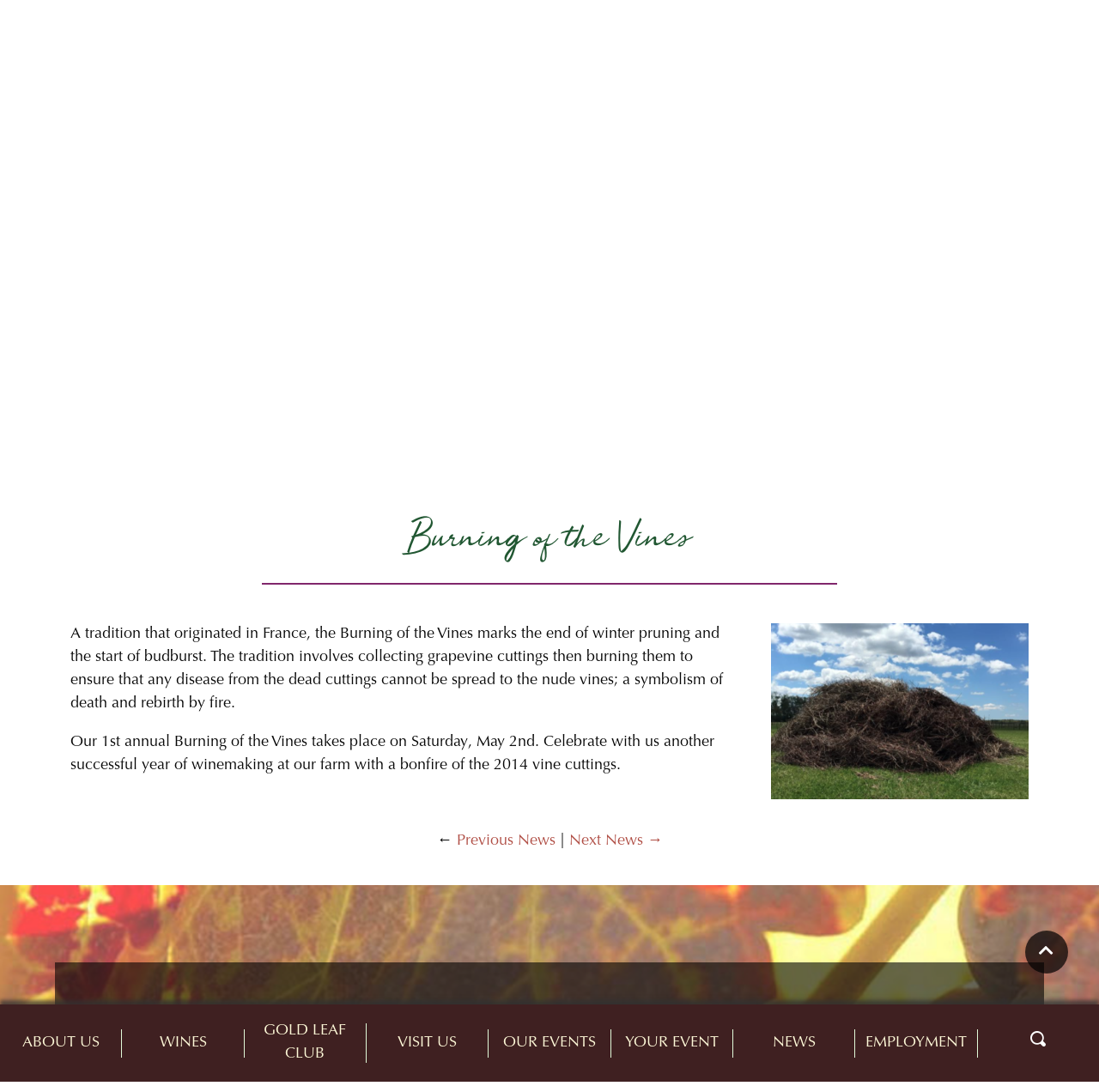

--- FILE ---
content_type: text/html; charset=UTF-8
request_url: https://www.laytonschance.com/news/burning-of-the-vines/
body_size: 12352
content:
<!doctype html>
<html lang="en-US">
<head>
<meta charset="UTF-8" />
<script type="text/javascript">
/* <![CDATA[ */
var gform;gform||(document.addEventListener("gform_main_scripts_loaded",function(){gform.scriptsLoaded=!0}),document.addEventListener("gform/theme/scripts_loaded",function(){gform.themeScriptsLoaded=!0}),window.addEventListener("DOMContentLoaded",function(){gform.domLoaded=!0}),gform={domLoaded:!1,scriptsLoaded:!1,themeScriptsLoaded:!1,isFormEditor:()=>"function"==typeof InitializeEditor,callIfLoaded:function(o){return!(!gform.domLoaded||!gform.scriptsLoaded||!gform.themeScriptsLoaded&&!gform.isFormEditor()||(gform.isFormEditor()&&console.warn("The use of gform.initializeOnLoaded() is deprecated in the form editor context and will be removed in Gravity Forms 3.1."),o(),0))},initializeOnLoaded:function(o){gform.callIfLoaded(o)||(document.addEventListener("gform_main_scripts_loaded",()=>{gform.scriptsLoaded=!0,gform.callIfLoaded(o)}),document.addEventListener("gform/theme/scripts_loaded",()=>{gform.themeScriptsLoaded=!0,gform.callIfLoaded(o)}),window.addEventListener("DOMContentLoaded",()=>{gform.domLoaded=!0,gform.callIfLoaded(o)}))},hooks:{action:{},filter:{}},addAction:function(o,r,e,t){gform.addHook("action",o,r,e,t)},addFilter:function(o,r,e,t){gform.addHook("filter",o,r,e,t)},doAction:function(o){gform.doHook("action",o,arguments)},applyFilters:function(o){return gform.doHook("filter",o,arguments)},removeAction:function(o,r){gform.removeHook("action",o,r)},removeFilter:function(o,r,e){gform.removeHook("filter",o,r,e)},addHook:function(o,r,e,t,n){null==gform.hooks[o][r]&&(gform.hooks[o][r]=[]);var d=gform.hooks[o][r];null==n&&(n=r+"_"+d.length),gform.hooks[o][r].push({tag:n,callable:e,priority:t=null==t?10:t})},doHook:function(r,o,e){var t;if(e=Array.prototype.slice.call(e,1),null!=gform.hooks[r][o]&&((o=gform.hooks[r][o]).sort(function(o,r){return o.priority-r.priority}),o.forEach(function(o){"function"!=typeof(t=o.callable)&&(t=window[t]),"action"==r?t.apply(null,e):e[0]=t.apply(null,e)})),"filter"==r)return e[0]},removeHook:function(o,r,t,n){var e;null!=gform.hooks[o][r]&&(e=(e=gform.hooks[o][r]).filter(function(o,r,e){return!!(null!=n&&n!=o.tag||null!=t&&t!=o.priority)}),gform.hooks[o][r]=e)}});
/* ]]> */
</script>

<meta http-equiv="Content-type" content="text/html; charset=UTF-8">
<meta http-equiv="X-UA-Compatible" content="IE=Edge" />
<meta name="viewport" content="width=device-width, initial-scale=1, maximum-scale=1">

<link rel="profile" href="http://gmpg.org/xfn/11" />
<link rel="pingback" href="" />
<meta name='robots' content='index, follow, max-image-preview:large, max-snippet:-1, max-video-preview:-1' />

<!-- Google Tag Manager for WordPress by gtm4wp.com -->
<script data-cfasync="false" data-pagespeed-no-defer>
	var gtm4wp_datalayer_name = "dataLayer";
	var dataLayer = dataLayer || [];
</script>
<!-- End Google Tag Manager for WordPress by gtm4wp.com -->
	<!-- This site is optimized with the Yoast SEO plugin v26.7 - https://yoast.com/wordpress/plugins/seo/ -->
	<title>Burning of the Vines - Layton&#039;s Chance Vineyard and Winery.</title>
	<meta name="description" content="A tradition that originated in France, the Burning of the Vines marks the end of winter pruning and the start of budburst. The tradition involves" />
	<link rel="canonical" href="https://www.laytonschance.com/news/burning-of-the-vines/" />
	<meta property="og:locale" content="en_US" />
	<meta property="og:type" content="article" />
	<meta property="og:title" content="Burning of the Vines - Layton&#039;s Chance Vineyard and Winery." />
	<meta property="og:description" content="A tradition that originated in France, the Burning of the Vines marks the end of winter pruning and the start of budburst. The tradition involves" />
	<meta property="og:url" content="https://www.laytonschance.com/news/burning-of-the-vines/" />
	<meta property="og:site_name" content="Layton&#039;s Chance Vineyard and Winery." />
	<meta property="article:publisher" content="https://www.facebook.com/Laytonschancewinery" />
	<meta property="article:modified_time" content="2017-09-06T01:51:42+00:00" />
	<meta property="og:image" content="https://www.laytonschance.com/wp-content/uploads/2017/09/Screen-Shot-2015-04-28-at-12.21.26-PM-300x205.png" />
	<meta name="twitter:card" content="summary_large_image" />
	<meta name="twitter:site" content="@LaytonsChance" />
	<script type="application/ld+json" class="yoast-schema-graph">{"@context":"https://schema.org","@graph":[{"@type":"WebPage","@id":"https://www.laytonschance.com/news/burning-of-the-vines/","url":"https://www.laytonschance.com/news/burning-of-the-vines/","name":"Burning of the Vines - Layton&#039;s Chance Vineyard and Winery.","isPartOf":{"@id":"https://www.laytonschance.com/#website"},"primaryImageOfPage":{"@id":"https://www.laytonschance.com/news/burning-of-the-vines/#primaryimage"},"image":{"@id":"https://www.laytonschance.com/news/burning-of-the-vines/#primaryimage"},"thumbnailUrl":"https://www.laytonschance.com/wp-content/uploads/2017/09/Screen-Shot-2015-04-28-at-12.21.26-PM-300x205.png","datePublished":"2015-04-29T01:50:46+00:00","dateModified":"2017-09-06T01:51:42+00:00","description":"A tradition that originated in France, the Burning of the Vines marks the end of winter pruning and the start of budburst. The tradition involves","breadcrumb":{"@id":"https://www.laytonschance.com/news/burning-of-the-vines/#breadcrumb"},"inLanguage":"en-US","potentialAction":[{"@type":"ReadAction","target":["https://www.laytonschance.com/news/burning-of-the-vines/"]}]},{"@type":"ImageObject","inLanguage":"en-US","@id":"https://www.laytonschance.com/news/burning-of-the-vines/#primaryimage","url":"https://www.laytonschance.com/wp-content/uploads/2017/09/Screen-Shot-2015-04-28-at-12.21.26-PM.png","contentUrl":"https://www.laytonschance.com/wp-content/uploads/2017/09/Screen-Shot-2015-04-28-at-12.21.26-PM.png","width":434,"height":296,"caption":"Burning of the vines tradition."},{"@type":"BreadcrumbList","@id":"https://www.laytonschance.com/news/burning-of-the-vines/#breadcrumb","itemListElement":[{"@type":"ListItem","position":1,"name":"Home","item":"https://www.laytonschance.com/"},{"@type":"ListItem","position":2,"name":"News Items","item":"https://www.laytonschance.com/news/"},{"@type":"ListItem","position":3,"name":"Burning of the Vines"}]},{"@type":"WebSite","@id":"https://www.laytonschance.com/#website","url":"https://www.laytonschance.com/","name":"Layton&#039;s Chance Vineyard and Winery.","description":"Where our customers aren&#039;t just customers, they&#039;re our guests!","publisher":{"@id":"https://www.laytonschance.com/#organization"},"potentialAction":[{"@type":"SearchAction","target":{"@type":"EntryPoint","urlTemplate":"https://www.laytonschance.com/?s={search_term_string}"},"query-input":{"@type":"PropertyValueSpecification","valueRequired":true,"valueName":"search_term_string"}}],"inLanguage":"en-US"},{"@type":"Organization","@id":"https://www.laytonschance.com/#organization","name":"Layton's Chance Vineyard & Winery","url":"https://www.laytonschance.com/","logo":{"@type":"ImageObject","inLanguage":"en-US","@id":"https://www.laytonschance.com/#/schema/logo/image/","url":"https://www.laytonschance.com/wp-content/uploads/2017/09/laytons-chanace-favicon.png","contentUrl":"https://www.laytonschance.com/wp-content/uploads/2017/09/laytons-chanace-favicon.png","width":512,"height":512,"caption":"Layton's Chance Vineyard & Winery"},"image":{"@id":"https://www.laytonschance.com/#/schema/logo/image/"},"sameAs":["https://www.facebook.com/Laytonschancewinery","https://x.com/LaytonsChance","https://www.instagram.com/laytonschancewines/","https://www.pinterest.com/laytonschance/","https://www.youtube.com/channel/UCdtxt7Ex2bJU8nwVa4cX5hg"]}]}</script>
	<!-- / Yoast SEO plugin. -->


<link rel='dns-prefetch' href='//use.fontawesome.com' />
<link rel="alternate" title="oEmbed (JSON)" type="application/json+oembed" href="https://www.laytonschance.com/wp-json/oembed/1.0/embed?url=https%3A%2F%2Fwww.laytonschance.com%2Fnews%2Fburning-of-the-vines%2F" />
<link rel="alternate" title="oEmbed (XML)" type="text/xml+oembed" href="https://www.laytonschance.com/wp-json/oembed/1.0/embed?url=https%3A%2F%2Fwww.laytonschance.com%2Fnews%2Fburning-of-the-vines%2F&#038;format=xml" />
<link rel='stylesheet' id='style-css' href='https://www.laytonschance.com/wp-content/themes/laytons-chance-2019/style.css?ver=1731630707' type='text/css' media='all' />
<link rel='stylesheet' id='spotlight-font-awesome-css' href='//use.fontawesome.com/releases/v5.9.0/css/all.css?ver=6.9' type='text/css' media='all' integrity='sha384-i1LQnF23gykqWXg6jxC2ZbCbUMxyw5gLZY6UiUS98LYV5unm8GWmfkIS6jqJfb4E' crossorigin='anonymous' />
<link rel='stylesheet' id='spotlight_print_stylesheet-css' href='https://www.laytonschance.com/wp-content/themes/laytons-chance-2019/print.css' type='text/css' media='print' />
<link rel='stylesheet' id='fancybox-css' href='https://www.laytonschance.com/wp-content/themes/laytons-chance-2019/css/jquery.fancybox.min.css?ver=6.9' type='text/css' media='all' />
<link rel='stylesheet' id='tinymceadvanced-css' href='https://www.laytonschance.com/wp-content/themes/laytons-chance-2019/editor-style.css?ver=6.9' type='text/css' media='all' />
<link rel='stylesheet' id='flexslider-css' href='https://www.laytonschance.com/wp-content/themes/laytons-chance-2019/css/flexslider.css?ver=6.9' type='text/css' media='all' />
<link rel='stylesheet' id='wpsl-styles-css' href='https://www.laytonschance.com/wp-content/plugins/wp-store-locator/css/styles.min.css?ver=2.2.261' type='text/css' media='all' />
<script type="text/javascript" src="//ajax.googleapis.com/ajax/libs/jquery/2.1.3/jquery.min.js?ver=6.9" id="jquery-js"></script>
<script type="text/javascript" src="https://www.laytonschance.com/wp-content/themes/laytons-chance-2019/js/modernizr-2.6.2.min.js?ver=6.9" id="modernizr-js"></script>
<script type="text/javascript" src="https://www.laytonschance.com/wp-content/themes/laytons-chance-2019/js/jquery.fancybox.min.js?ver=6.9" id="fancyboxUpdated-js"></script>
<script type="text/javascript" src="https://www.laytonschance.com/wp-content/themes/laytons-chance-2019/js/jquery.flexslider-min.js?ver=6.9" id="flexslider-js"></script>
<script type="text/javascript" src="https://www.laytonschance.com/wp-content/themes/laytons-chance-2019/js/functions.js?ver=6.9" id="functions-js"></script>
<!-- Facebook Pixel Code --><script> !function(f,b,e,v,n,t,s) {if(f.fbq)return;n=f.fbq=function(){n.callMethod? n.callMethod.apply(n,arguments):n.queue.push(arguments)}; if(!f._fbq)f._fbq=n;n.push=n;n.loaded=!0;n.version='2.0'; n.queue=[];t=b.createElement(e);t.async=!0; t.src=v;s=b.getElementsByTagName(e)[0]; s.parentNode.insertBefore(t,s)}(window,document,'script', 'https://connect.facebook.net/en_US/fbevents.js'); fbq('init', '291915921142142'); fbq('track', 'PageView'); </script> <noscript>
<img height="1" width="1"
src="https://www.facebook.com/tr?id=291915921142142&ev=PageView
&noscript=1"/></noscript><!-- End Facebook Pixel Code -->
<!-- Global Site Tag (gtag.js) - Google Analytics -->
<script async src="https://www.googletagmanager.com/gtag/js?id=UA-12127724-1"></script>
<script>
  window.dataLayer = window.dataLayer || [];
  function gtag(){dataLayer.push(arguments);}
  gtag('js', new Date());
  gtag('config', 'UA-12127724-1');
</script>
<!-- Global site tag (gtag.js) - Google Analytics -->
<script async src="https://www.googletagmanager.com/gtag/js?id=UA-10664807-1"></script>
<script>
  window.dataLayer = window.dataLayer || [];
  function gtag(){dataLayer.push(arguments);}
  gtag('js', new Date());
  gtag('config', 'UA-10664807-1');
</script>
<!-- Google Tag Manager for WordPress by gtm4wp.com -->
<!-- GTM Container placement set to manual -->
<script data-cfasync="false" data-pagespeed-no-defer>
	var dataLayer_content = {"pageTitle":"Burning of the Vines - Layton&#039;s Chance Vineyard and Winery.","pagePostType":"news","pagePostType2":"single-news","pagePostAuthor":"Jen Layton","pagePostDate":"April 28, 2015","pagePostDateYear":2015,"pagePostDateMonth":4,"pagePostDateDay":28,"pagePostDateDayName":"Tuesday","pagePostDateHour":21,"pagePostDateMinute":50,"pagePostDateIso":"2015-04-28T21:50:46-04:00","pagePostDateUnix":1430257846,"pagePostTerms":{"meta":[]},"postCountOnPage":1,"postCountTotal":1,"postID":211,"postFormat":"standard"};
	dataLayer.push( dataLayer_content );
</script>
<script data-cfasync="false" data-pagespeed-no-defer>
(function(w,d,s,l,i){w[l]=w[l]||[];w[l].push({'gtm.start':
new Date().getTime(),event:'gtm.js'});var f=d.getElementsByTagName(s)[0],
j=d.createElement(s),dl=l!='dataLayer'?'&l='+l:'';j.async=true;j.src=
'//www.googletagmanager.com/gtm.js?id='+i+dl;f.parentNode.insertBefore(j,f);
})(window,document,'script','dataLayer','GTM-KPL9G4Z');
</script>
<!-- End Google Tag Manager for WordPress by gtm4wp.com --><link rel="icon" href="https://www.laytonschance.com/wp-content/uploads/2019/08/cropped-laytons-favicon-32x32.png" sizes="32x32" />
<link rel="icon" href="https://www.laytonschance.com/wp-content/uploads/2019/08/cropped-laytons-favicon-192x192.png" sizes="192x192" />
<link rel="apple-touch-icon" href="https://www.laytonschance.com/wp-content/uploads/2019/08/cropped-laytons-favicon-180x180.png" />
<meta name="msapplication-TileImage" content="https://www.laytonschance.com/wp-content/uploads/2019/08/cropped-laytons-favicon-270x270.png" />
    <script type='text/javascript'>
        jQuery(document).ready(function($) {
           $("html, body").delay(600).animate({scrollTop: $('#bodyWrapper').offset().top }, 2000);
        });
    </script>
</head>
<body class="wp-singular news-template-default single single-news postid-211 wp-theme-laytons-chance-2019">

<!-- GTM Container placement set to manual -->
<!-- Google Tag Manager (noscript) -->
				<noscript><iframe src="https://www.googletagmanager.com/ns.html?id=GTM-KPL9G4Z" height="0" width="0" style="display:none;visibility:hidden" aria-hidden="true"></iframe></noscript>
<!-- End Google Tag Manager (noscript) --><div id="logo">
    <a href="https://www.laytonschance.com"><img src="https://www.laytonschance.com/wp-content/themes/laytons-chance-2019/images/theme-layout/logo.png" alt="Layton's Chance Vineyard &amp; Winery"/></a>
</div>
<div id="call-to-action-buttons">
    <a href="tel:+14102281205" class="green-button cta sitewide-dropshadow sitewide-rounded-borders-bottom">(410) 228-1205</a>
    <a href="https://laytonschance.orderport.net/wines/All-Wines" class="purple-button cta sitewide-dropshadow sitewide-rounded-borders-bottom" target="_blank">Shop</a>
</div>
<div id="headerWrapper" class="wp-singular news-template-default single single-news postid-211 wp-theme-laytons-chance-2019">
    <div id="header-search-wrapper-menu">
        <div id="header-search-container-menu">
            <form role="search" method="get" class="search-form-header" action="https://www.laytonschance.com/">
                <label>
                    <input type="search" class="search-field-header" placeholder="Type what you are searching for here..." value="" name="s" title="Type what you are searching for here...:" />
                </label>
                <input type="submit" class="search-submit-header" value="Search" />
            </form>
        </div>
    </div>
    <div id="header" class="">
        <div id="navigation-container">
            <div id="nav-container">
                <nav role="navigation" id="nav">
                    <input class="trigger" type="checkbox" id="custom-menu-button">
                    <label for="custom-menu-button">Menu</label>
                    <ul id="menu-top-menu" class="menu"><li id="menu-item-100" class="menu-item menu-item-type-post_type menu-item-object-page menu-item-has-children menu-item-100"><a href="https://www.laytonschance.com/about-laytons-chance/">About Us</a>
<ul class="sub-menu">
	<li id="menu-item-101" class="menu-item menu-item-type-post_type menu-item-object-page menu-item-101"><a href="https://www.laytonschance.com/about-laytons-chance/meet-team-layton/">Team LC</a></li>
	<li id="menu-item-102" class="menu-item menu-item-type-post_type menu-item-object-page menu-item-102"><a href="https://www.laytonschance.com/about-laytons-chance/history/">History</a></li>
</ul>
</li>
<li id="menu-item-1253" class="menu-item menu-item-type-post_type menu-item-object-page menu-item-has-children menu-item-1253"><a href="https://www.laytonschance.com/our-wines/">Wines</a>
<ul class="sub-menu">
	<li id="menu-item-1353" class="menu-item menu-item-type-custom menu-item-object-custom menu-item-1353"><a target="_blank" href="https://laytonschance.orderport.net/wines/All-Wines">Online Store</a></li>
	<li id="menu-item-96" class="menu-item menu-item-type-post_type menu-item-object-page menu-item-96"><a href="https://www.laytonschance.com/our-wines/our-grapes/">Our Grapes</a></li>
	<li id="menu-item-97" class="menu-item menu-item-type-post_type menu-item-object-page menu-item-97"><a href="https://www.laytonschance.com/our-wines/recipes/">Recipes from LC</a></li>
	<li id="menu-item-99" class="menu-item menu-item-type-post_type menu-item-object-page menu-item-99"><a href="https://www.laytonschance.com/our-wines/wine-of-the-month/">Wine of the Month</a></li>
	<li id="menu-item-1567" class="menu-item menu-item-type-post_type menu-item-object-page menu-item-1567"><a href="https://www.laytonschance.com/about-laytons-chance/find-our-wines/">Find Our Wines</a></li>
	<li id="menu-item-2715" class="menu-item menu-item-type-post_type menu-item-object-page menu-item-2715"><a href="https://www.laytonschance.com/custom-wine-labels/">Custom Wine Labels</a></li>
</ul>
</li>
<li id="menu-item-976" class="menu-item menu-item-type-post_type menu-item-object-page menu-item-has-children menu-item-976"><a href="https://www.laytonschance.com/gold-leaf-club/">Gold Leaf Club</a>
<ul class="sub-menu">
	<li id="menu-item-3015" class="menu-item menu-item-type-post_type menu-item-object-page menu-item-3015"><a href="https://www.laytonschance.com/gold-leaf-club-monthly-perks/">Gold Leaf Club – Monthly Perks</a></li>
</ul>
</li>
<li id="menu-item-110" class="menu-item menu-item-type-post_type menu-item-object-page menu-item-has-children menu-item-110"><a href="https://www.laytonschance.com/plan-your-visit/">Visit Us</a>
<ul class="sub-menu">
	<li id="menu-item-1069" class="menu-item menu-item-type-post_type menu-item-object-page menu-item-1069"><a href="https://www.laytonschance.com/about-laytons-chance/things-to-do/">Things to Do</a></li>
	<li id="menu-item-114" class="menu-item menu-item-type-post_type menu-item-object-page menu-item-114"><a href="https://www.laytonschance.com/plan-your-visit/places-to-stay/">Places to Stay</a></li>
	<li id="menu-item-111" class="menu-item menu-item-type-post_type menu-item-object-page menu-item-111"><a href="https://www.laytonschance.com/plan-your-visit/tasting-room/">Tasting Room</a></li>
	<li id="menu-item-2885" class="menu-item menu-item-type-post_type menu-item-object-page menu-item-2885"><a href="https://www.laytonschance.com/about-laytons-chance/things-to-do/library-tasting/">Library Tasting</a></li>
	<li id="menu-item-1087" class="menu-item menu-item-type-post_type menu-item-object-page menu-item-1087"><a href="https://www.laytonschance.com/plan-your-visit/vineyard-tours/">Vineyard Tours</a></li>
	<li id="menu-item-1086" class="menu-item menu-item-type-post_type menu-item-object-page menu-item-1086"><a href="https://www.laytonschance.com/plan-your-visit/group-and-bus-tours/">Group and Bus Tours</a></li>
	<li id="menu-item-1085" class="menu-item menu-item-type-post_type menu-item-object-page menu-item-1085"><a href="https://www.laytonschance.com/plan-your-visit/volunteer/">Volunteer</a></li>
	<li id="menu-item-1240" class="menu-item menu-item-type-custom menu-item-object-custom menu-item-1240"><a href="https://www.laytonschance.com/about-laytons-chance/faq#general-faq">FAQ</a></li>
</ul>
</li>
<li id="menu-item-3006" class="menu-item menu-item-type-post_type menu-item-object-page menu-item-has-children menu-item-3006"><a href="https://www.laytonschance.com/2025-calendar-of-events/">Our Events</a>
<ul class="sub-menu">
	<li id="menu-item-116" class="menu-item menu-item-type-post_type menu-item-object-page menu-item-116"><a href="https://www.laytonschance.com/plan-your-visit/festivals/">Festivals</a></li>
	<li id="menu-item-1096" class="menu-item menu-item-type-post_type menu-item-object-page menu-item-1096"><a href="https://www.laytonschance.com/events/regional-tastings/">Regional Tastings</a></li>
	<li id="menu-item-1095" class="menu-item menu-item-type-post_type menu-item-object-page menu-item-1095"><a href="https://www.laytonschance.com/events/vendor-information/">Vendor Information</a></li>
	<li id="menu-item-1239" class="allow-to-work menu-item menu-item-type-custom menu-item-object-custom menu-item-1239"><a href="https://www.laytonschance.com/about-laytons-chance/faq#event-faq">FAQ</a></li>
</ul>
</li>
<li id="menu-item-632" class="menu-item menu-item-type-post_type menu-item-object-page menu-item-has-children menu-item-632"><a href="https://www.laytonschance.com/plan-your-event/">Your Event</a>
<ul class="sub-menu">
	<li id="menu-item-107" class="menu-item menu-item-type-post_type menu-item-object-page menu-item-107"><a href="https://www.laytonschance.com/plan-your-event/reviews/">Reviews</a></li>
	<li id="menu-item-1229" class="menu-item menu-item-type-post_type menu-item-object-page menu-item-1229"><a href="https://www.laytonschance.com/plan-your-event/celebrate/">Celebrate</a></li>
	<li id="menu-item-1157" class="menu-item menu-item-type-post_type menu-item-object-page menu-item-1157"><a href="https://www.laytonschance.com/plan-your-event/corporate-events/">Corporate Events</a></li>
	<li id="menu-item-1241" class="menu-item menu-item-type-custom menu-item-object-custom menu-item-1241"><a href="https://www.laytonschance.com/about-laytons-chance/faq/#event-faq">FAQ</a></li>
</ul>
</li>
<li id="menu-item-108" class="menu-item menu-item-type-post_type menu-item-object-page menu-item-has-children menu-item-108"><a href="https://www.laytonschance.com/latest-news/">News</a>
<ul class="sub-menu">
	<li id="menu-item-710" class="menu-item menu-item-type-post_type menu-item-object-page menu-item-710"><a href="https://www.laytonschance.com/blog/">Blog</a></li>
</ul>
</li>
<li id="menu-item-1265" class="menu-item menu-item-type-post_type menu-item-object-page menu-item-1265"><a href="https://www.laytonschance.com/employment/">Employment</a></li>
<li id="serach-bar-only" class="mobile-hide "><a href="#" class="menu-fix btn-search"><img src="https://www.laytonschance.com/wp-content/themes/laytons-chance-2019/images/theme-layout/search-icon-white.png" class="smIcons" alt="Search Layotons Chance Vineyard and Winery"></a></li></ul>                </nav>
            </div>
        </div>
    </div>
</div><!-- end header -->         <div id="featured-image-wrapper">
            <div id="featured-image-container" style="background: url('https://www.laytonschance.com/wp-content/themes/laytons-chance-2019/images/theme-layout/featured-image-placeholder.jpg'); background-repeat: no-repeat; background-size: cover;">
            </div>
        </div>
<div id="bodyWrapper">
    <div id="contentWrapper"  class="max-width-value site-container-width">
        <section id="content-placeholder-container" class="flex-container">
            <section id="content-placeholder-full" class="flex-item-single">
        <article id="post-211" class="post">
        <section class="post_content">
            <div class="entry">
                <h1 class="centered">Burning of the Vines</h1>                <hr class="title-spacer" />
                <p><img fetchpriority="high" decoding="async" width="300" height="205" class="alignright size-medium wp-image-212" src="https://www.laytonschance.com/wp-content/uploads/2017/09/Screen-Shot-2015-04-28-at-12.21.26-PM-300x205.png" alt="Layton's Chance Winery &amp; Vineyard. Burning of the vines tradition." srcset="https://www.laytonschance.com/wp-content/uploads/2017/09/Screen-Shot-2015-04-28-at-12.21.26-PM-300x205.png 300w, https://www.laytonschance.com/wp-content/uploads/2017/09/Screen-Shot-2015-04-28-at-12.21.26-PM-150x102.png 150w, https://www.laytonschance.com/wp-content/uploads/2017/09/Screen-Shot-2015-04-28-at-12.21.26-PM.png 434w" sizes="(max-width: 300px) 100vw, 300px" />A tradition that originated in France, the Burning of the Vines marks the end of winter pruning and the start of budburst. The tradition involves collecting grapevine cuttings then burning them to ensure that any disease from the dead cuttings cannot be spread to the nude vines; a symbolism of death and rebirth by fire.&nbsp;</p>
<p>Our 1st annual Burning of the Vines takes place on Saturday, May 2nd. Celebrate with us another successful year of winemaking at our farm with a bonfire of the 2014 vine cuttings.&nbsp;</p>
            </div>
        </section>
    </article>
    <br class="clear" />
    <div class="post-navigation">
        &larr; <a href="https://www.laytonschance.com/news/results-laytons-receives-two-silver-medals/" rel="prev">Previous News</a> <span class="spacer">|</span> <a href="https://www.laytonschance.com/news/verasion/" rel="next">Next News &rarr;</a>    </div>
    </section>        </section>
        <!-- end pages / posts -->
        <br class="clear" />
    </div>
</div>
<div id="hours-wrapper" class="wrapper-container">
	<div id="hours-container" class="max-width-value site-container-width container-centered">
		<div class="flex-container">
			<div class="flex-item-double">
													<div class="entry">
						<h2>Hours of Operation</h2>
						<p><strong>Tasting Room Hours</strong>&nbsp; &nbsp;<br />
Monday&#8217;s CLOSED &nbsp;<br />
Tuesday &#8211; Thursday: 11AM &#8211; 5PM&nbsp;<br />
Friday &amp; Saturday: 11AM &#8211; 6PM<br />
Sunday: 12PM &#8211; 5PM</p>
<p>&nbsp;</p>
					</div>
		    			    				</div>
			<div class="flex-item-double">
													<div class="entry">
						<h2>Vineyard &#038; Winery Tours</h2>
						<p>Saturday &amp; Sunday at 1PM &amp; 3PM<br />
Monday &#8211; Friday by appointment only</p>
					</div>      
		    			    				</div>
		</div>
	</div>
</div>
<!--pre footer here-->
<div id="pre-footer-wrapper">
	<div id="pre-footer-container" class="max-width-value site-container-width">
		<section id="footer-call-to-actions" class="flex-container flex-container-centered flex-container-vertical-middle">
	<div class="flex-item-single">
		<a href="https://www.laytonschance.com"><img src="https://www.laytonschance.com/wp-content/themes/laytons-chance-2019/images/theme-layout/footer-logo.png" alt="Layton's Chance Vineyard &amp; Winery" class="centered"/></a>
	</div>
	<div class="flex-item-single">
		    <div class="social-icons">
        <a href="https://www.facebook.com/Laytonschancewinery/" target="_blank"><img src="https://www.laytonschance.com/wp-content/themes/laytons-chance-2019/images/layout/facebook.png" class="smIcons" alt="Layton&#039;s Chance Vineyard and Winery.  on Facebook" /></a><a href="https://www.instagram.com/laytonschancewines/" target="_blank"><img src="https://www.laytonschance.com/wp-content/themes/laytons-chance-2019/images/layout/instagram.png" class="smIcons" alt="Layton&#039;s Chance Vineyard and Winery. on Instagram" /></a><a href="https://www.pinterest.com/Laytonschance/" target="_blank"><img src="https://www.laytonschance.com/wp-content/themes/laytons-chance-2019/images/layout/pinterest.png" class="smIcons" alt="Layton&#039;s Chance Vineyard and Winery.  on Pinterest" /></a><a href="https://twitter.com/laytonschance" target="_blank"><img src="https://www.laytonschance.com/wp-content/themes/laytons-chance-2019/images/layout/twitter.png" class="smIcons" alt="Layton&#039;s Chance Vineyard and Winery. on Twitter" /></a><a href="http://www.tripadvisor.com/Attraction_Review-g41419-d1830850-Reviews-Layton_s_Chance_Vineyard_and_Winery_LLC-Vienna_Maryland.html" target="_blank"><img src="https://www.laytonschance.com/wp-content/themes/laytons-chance-2019/images/layout/trip-advisor.png" class="smIcons" alt="Layton&#039;s Chance Vineyard and Winery. on Trip Advisor" /></a><a href="http://www.yelp.com/biz/laytons-chance-vineyard-and-winery-vienna" target="_blank"><img src="https://www.laytonschance.com/wp-content/themes/laytons-chance-2019/images/layout/yelp.png" class="smIcons" alt="Layton&#039;s Chance Vineyard and Winery. on YELP!" /></a>    </div>	</div>
	<div class="flex-item-single">
		<h3>Layton's Chance Vineyard &amp; Winery, <a href="https://goo.gl/maps/kqgv7GjvgMvj2VGY8" target="_blank" class="green-link underline">4225 New Bridge Road, Vienna, MD 21869</a></h3>
		<h3><a href="mailto:info@laytonschance.com" class="green-link">info@laytonschance.com</a> | <a href="tel:+14102281205" class="green-link">(410) 228-1205</a> | <a data-fancybox data-src="#newsletter-signup" href="javascript:;" class="no-decoration-link-footer blue-link">Sign Me Up!</a></h3>
	</div>
</section>	</div>
</div>
<!--end pre footer-->
<!-- footer here -->
<footer id="footerWrapper">
    <div id="footerContent"  class="max-width-value site-container-width">
        <section id="footer-copyright" class="flex-container flex-container-vertical-middle">
    <div class="flex-item-single" id="footer-first">
        <p class="centered">Copyright &copy; 2026 Layton's Chance Vineyard &amp; Winery, LLC. All rights reserved. | <a href="https://www.laytonschance.com/laytons-chance-vineyard-winery-privacy-policy/" class="white regular">View Our Privacy Policy</a></p>
	</div>
</section>    </div>
</footer>
<div id="newsletter-signup" class="fancybox-hidden" style="display: none;">
		<div class="entry maroon-background sitewide-dropshadow sitewide-rounded-borders">
			<h2>Join Our Mailing List</h2>
			
                <div class='gf_browser_chrome gform_wrapper gform_legacy_markup_wrapper gform-theme--no-framework' data-form-theme='legacy' data-form-index='0' id='gform_wrapper_4' ><div id='gf_4' class='gform_anchor' tabindex='-1'></div><form method='post' enctype='multipart/form-data' target='gform_ajax_frame_4' id='gform_4'  action='/news/burning-of-the-vines/#gf_4' data-formid='4' novalidate>
                        <div class='gform-body gform_body'><ul id='gform_fields_4' class='gform_fields top_label form_sublabel_below description_below validation_below'><li id="field_4_5" class="gfield gfield--type-honeypot gform_validation_container field_sublabel_below gfield--has-description field_description_below field_validation_below gfield_visibility_visible"  ><label class='gfield_label gform-field-label' for='input_4_5'>Name</label><div class='ginput_container'><input name='input_5' id='input_4_5' type='text' value='' autocomplete='new-password'/></div><div class='gfield_description' id='gfield_description_4_5'>This field is for validation purposes and should be left unchanged.</div></li><li id="field_4_4" class="gfield gfield--type-html gfield_html gfield_html_formatted gfield_no_follows_desc field_sublabel_below gfield--no-description field_description_below field_validation_below gfield_visibility_visible"  ><h4>Sign up here to receive the latest News & Offers from Layton's Chance Vineyard &amp; Winery!</h4></li><li id="field_4_1" class="gfield gfield--type-name gfield_contains_required field_sublabel_hidden_label gfield--no-description field_description_below hidden_label field_validation_below gfield_visibility_visible"  ><label class='gfield_label gform-field-label gfield_label_before_complex' >Name<span class="gfield_required"><span class="gfield_required gfield_required_asterisk">*</span></span></label><div class='ginput_complex ginput_container ginput_container--name no_prefix has_first_name no_middle_name has_last_name no_suffix gf_name_has_2 ginput_container_name gform-grid-row' id='input_4_1'>
                            
                            <span id='input_4_1_3_container' class='name_first gform-grid-col gform-grid-col--size-auto' >
                                                    <input type='text' name='input_1.3' id='input_4_1_3' value=''   aria-required='true'   placeholder='First Name'  />
                                                    <label for='input_4_1_3' class='gform-field-label gform-field-label--type-sub hidden_sub_label screen-reader-text'>First</label>
                                                </span>
                            
                            <span id='input_4_1_6_container' class='name_last gform-grid-col gform-grid-col--size-auto' >
                                                    <input type='text' name='input_1.6' id='input_4_1_6' value=''   aria-required='true'   placeholder='Last Name'  />
                                                    <label for='input_4_1_6' class='gform-field-label gform-field-label--type-sub hidden_sub_label screen-reader-text'>Last</label>
                                                </span>
                            
                        </div></li><li id="field_4_2" class="gfield gfield--type-email gfield_contains_required field_sublabel_below gfield--no-description field_description_below hidden_label field_validation_below gfield_visibility_visible"  ><label class='gfield_label gform-field-label' for='input_4_2'>Email<span class="gfield_required"><span class="gfield_required gfield_required_asterisk">*</span></span></label><div class='ginput_container ginput_container_email'>
                            <input name='input_2' id='input_4_2' type='email' value='' class='medium'   placeholder='Email' aria-required="true" aria-invalid="false"  />
                        </div></li><li id="field_4_3" class="gfield gfield--type-address gfield_contains_required field_sublabel_hidden_label gfield--no-description field_description_below hidden_label field_validation_below gfield_visibility_visible"  ><label class='gfield_label gform-field-label gfield_label_before_complex' >Address<span class="gfield_required"><span class="gfield_required gfield_required_asterisk">*</span></span></label>    
                    <div class='ginput_complex ginput_container has_zip ginput_container_address gform-grid-row' id='input_4_3' >
                        <input type='hidden' class='gform_hidden' name='input_3.4' id='input_4_3_4' value=''/><span class='ginput_right address_zip ginput_address_zip gform-grid-col' id='input_4_3_5_container' >
                                    <input type='text' name='input_3.5' id='input_4_3_5' value=''   placeholder='Zip Code' aria-required='true'    />
                                    <label for='input_4_3_5' id='input_4_3_5_label' class='gform-field-label gform-field-label--type-sub hidden_sub_label screen-reader-text'>ZIP Code</label>
                                </span><input type='hidden' class='gform_hidden' name='input_3.6' id='input_4_3_6' value='United States' />
                    <div class='gf_clear gf_clear_complex'></div>
                </div></li></ul></div>
        <div class='gform-footer gform_footer top_label'> <input type='submit' id='gform_submit_button_4' class='gform_button button' onclick='gform.submission.handleButtonClick(this);' data-submission-type='submit' value='Sign Up'  /> <input type='hidden' name='gform_ajax' value='form_id=4&amp;title=&amp;description=&amp;tabindex=0&amp;theme=legacy&amp;styles=[]&amp;hash=93d494a5b06c56cd23d3c2d5c7ff8a67' />
            <input type='hidden' class='gform_hidden' name='gform_submission_method' data-js='gform_submission_method_4' value='iframe' />
            <input type='hidden' class='gform_hidden' name='gform_theme' data-js='gform_theme_4' id='gform_theme_4' value='legacy' />
            <input type='hidden' class='gform_hidden' name='gform_style_settings' data-js='gform_style_settings_4' id='gform_style_settings_4' value='[]' />
            <input type='hidden' class='gform_hidden' name='is_submit_4' value='1' />
            <input type='hidden' class='gform_hidden' name='gform_submit' value='4' />
            
            <input type='hidden' class='gform_hidden' name='gform_unique_id' value='' />
            <input type='hidden' class='gform_hidden' name='state_4' value='WyJbXSIsImMwMDZhNmI5ZmEwMjUzYjI3ZmU2ZTgxMDFlYTlkMGU3Il0=' />
            <input type='hidden' autocomplete='off' class='gform_hidden' name='gform_target_page_number_4' id='gform_target_page_number_4' value='0' />
            <input type='hidden' autocomplete='off' class='gform_hidden' name='gform_source_page_number_4' id='gform_source_page_number_4' value='1' />
            <input type='hidden' name='gform_field_values' value='' />
            
        </div>
                        <p style="display: none !important;" class="akismet-fields-container" data-prefix="ak_"><label>&#916;<textarea name="ak_hp_textarea" cols="45" rows="8" maxlength="100"></textarea></label><input type="hidden" id="ak_js_1" name="ak_js" value="40"/><script>document.getElementById( "ak_js_1" ).setAttribute( "value", ( new Date() ).getTime() );</script></p></form>
                        </div>
		                <iframe style='display:none;width:0px;height:0px;' src='about:blank' name='gform_ajax_frame_4' id='gform_ajax_frame_4' title='This iframe contains the logic required to handle Ajax powered Gravity Forms.'></iframe>
		                <script type="text/javascript">
/* <![CDATA[ */
 gform.initializeOnLoaded( function() {gformInitSpinner( 4, 'https://www.laytonschance.com/wp-content/plugins/gravityforms/images/spinner.svg', true );jQuery('#gform_ajax_frame_4').on('load',function(){var contents = jQuery(this).contents().find('*').html();var is_postback = contents.indexOf('GF_AJAX_POSTBACK') >= 0;if(!is_postback){return;}var form_content = jQuery(this).contents().find('#gform_wrapper_4');var is_confirmation = jQuery(this).contents().find('#gform_confirmation_wrapper_4').length > 0;var is_redirect = contents.indexOf('gformRedirect(){') >= 0;var is_form = form_content.length > 0 && ! is_redirect && ! is_confirmation;var mt = parseInt(jQuery('html').css('margin-top'), 10) + parseInt(jQuery('body').css('margin-top'), 10) + 100;if(is_form){jQuery('#gform_wrapper_4').html(form_content.html());if(form_content.hasClass('gform_validation_error')){jQuery('#gform_wrapper_4').addClass('gform_validation_error');} else {jQuery('#gform_wrapper_4').removeClass('gform_validation_error');}setTimeout( function() { /* delay the scroll by 50 milliseconds to fix a bug in chrome */ jQuery(document).scrollTop(jQuery('#gform_wrapper_4').offset().top - mt); }, 50 );if(window['gformInitDatepicker']) {gformInitDatepicker();}if(window['gformInitPriceFields']) {gformInitPriceFields();}var current_page = jQuery('#gform_source_page_number_4').val();gformInitSpinner( 4, 'https://www.laytonschance.com/wp-content/plugins/gravityforms/images/spinner.svg', true );jQuery(document).trigger('gform_page_loaded', [4, current_page]);window['gf_submitting_4'] = false;}else if(!is_redirect){var confirmation_content = jQuery(this).contents().find('.GF_AJAX_POSTBACK').html();if(!confirmation_content){confirmation_content = contents;}jQuery('#gform_wrapper_4').replaceWith(confirmation_content);jQuery(document).scrollTop(jQuery('#gf_4').offset().top - mt);jQuery(document).trigger('gform_confirmation_loaded', [4]);window['gf_submitting_4'] = false;wp.a11y.speak(jQuery('#gform_confirmation_message_4').text());}else{jQuery('#gform_4').append(contents);if(window['gformRedirect']) {gformRedirect();}}jQuery(document).trigger("gform_pre_post_render", [{ formId: "4", currentPage: "current_page", abort: function() { this.preventDefault(); } }]);        if (event && event.defaultPrevented) {                return;        }        const gformWrapperDiv = document.getElementById( "gform_wrapper_4" );        if ( gformWrapperDiv ) {            const visibilitySpan = document.createElement( "span" );            visibilitySpan.id = "gform_visibility_test_4";            gformWrapperDiv.insertAdjacentElement( "afterend", visibilitySpan );        }        const visibilityTestDiv = document.getElementById( "gform_visibility_test_4" );        let postRenderFired = false;        function triggerPostRender() {            if ( postRenderFired ) {                return;            }            postRenderFired = true;            gform.core.triggerPostRenderEvents( 4, current_page );            if ( visibilityTestDiv ) {                visibilityTestDiv.parentNode.removeChild( visibilityTestDiv );            }        }        function debounce( func, wait, immediate ) {            var timeout;            return function() {                var context = this, args = arguments;                var later = function() {                    timeout = null;                    if ( !immediate ) func.apply( context, args );                };                var callNow = immediate && !timeout;                clearTimeout( timeout );                timeout = setTimeout( later, wait );                if ( callNow ) func.apply( context, args );            };        }        const debouncedTriggerPostRender = debounce( function() {            triggerPostRender();        }, 200 );        if ( visibilityTestDiv && visibilityTestDiv.offsetParent === null ) {            const observer = new MutationObserver( ( mutations ) => {                mutations.forEach( ( mutation ) => {                    if ( mutation.type === 'attributes' && visibilityTestDiv.offsetParent !== null ) {                        debouncedTriggerPostRender();                        observer.disconnect();                    }                });            });            observer.observe( document.body, {                attributes: true,                childList: false,                subtree: true,                attributeFilter: [ 'style', 'class' ],            });        } else {            triggerPostRender();        }    } );} ); 
/* ]]> */
</script>
</div>
	</div>
<div class="rwd-display-options">
    <span id="view-full" class="rwd-display-option">View Full Site</span>
</div>
<!-- footer end -->
<a href="javascript:" id="return-to-top"><i class="fas fa-chevron-up"></i></a>
<script type="speculationrules">
{"prefetch":[{"source":"document","where":{"and":[{"href_matches":"/*"},{"not":{"href_matches":["/wp-*.php","/wp-admin/*","/wp-content/uploads/*","/wp-content/*","/wp-content/plugins/*","/wp-content/themes/laytons-chance-2019/*","/*\\?(.+)"]}},{"not":{"selector_matches":"a[rel~=\"nofollow\"]"}},{"not":{"selector_matches":".no-prefetch, .no-prefetch a"}}]},"eagerness":"conservative"}]}
</script>
<script type="text/javascript" src="https://www.laytonschance.com/wp-content/plugins/duracelltomi-google-tag-manager/dist/js/gtm4wp-form-move-tracker.js?ver=1.22.3" id="gtm4wp-form-move-tracker-js"></script>
<script type="text/javascript" src="https://www.laytonschance.com/wp-includes/js/dist/dom-ready.min.js?ver=f77871ff7694fffea381" id="wp-dom-ready-js"></script>
<script type="text/javascript" src="https://www.laytonschance.com/wp-includes/js/dist/hooks.min.js?ver=dd5603f07f9220ed27f1" id="wp-hooks-js"></script>
<script type="text/javascript" src="https://www.laytonschance.com/wp-includes/js/dist/i18n.min.js?ver=c26c3dc7bed366793375" id="wp-i18n-js"></script>
<script type="text/javascript" id="wp-i18n-js-after">
/* <![CDATA[ */
wp.i18n.setLocaleData( { 'text direction\u0004ltr': [ 'ltr' ] } );
//# sourceURL=wp-i18n-js-after
/* ]]> */
</script>
<script type="text/javascript" src="https://www.laytonschance.com/wp-includes/js/dist/a11y.min.js?ver=cb460b4676c94bd228ed" id="wp-a11y-js"></script>
<script type="text/javascript" defer='defer' src="https://www.laytonschance.com/wp-content/plugins/gravityforms/js/jquery.json.min.js?ver=2.9.25" id="gform_json-js"></script>
<script type="text/javascript" id="gform_gravityforms-js-extra">
/* <![CDATA[ */
var gform_i18n = {"datepicker":{"days":{"monday":"Mo","tuesday":"Tu","wednesday":"We","thursday":"Th","friday":"Fr","saturday":"Sa","sunday":"Su"},"months":{"january":"January","february":"February","march":"March","april":"April","may":"May","june":"June","july":"July","august":"August","september":"September","october":"October","november":"November","december":"December"},"firstDay":0,"iconText":"Select date"}};
var gf_legacy_multi = [];
var gform_gravityforms = {"strings":{"invalid_file_extension":"This type of file is not allowed. Must be one of the following:","delete_file":"Delete this file","in_progress":"in progress","file_exceeds_limit":"File exceeds size limit","illegal_extension":"This type of file is not allowed.","max_reached":"Maximum number of files reached","unknown_error":"There was a problem while saving the file on the server","currently_uploading":"Please wait for the uploading to complete","cancel":"Cancel","cancel_upload":"Cancel this upload","cancelled":"Cancelled","error":"Error","message":"Message"},"vars":{"images_url":"https://www.laytonschance.com/wp-content/plugins/gravityforms/images"}};
var gf_global = {"gf_currency_config":{"name":"U.S. Dollar","symbol_left":"$","symbol_right":"","symbol_padding":"","thousand_separator":",","decimal_separator":".","decimals":2,"code":"USD"},"base_url":"https://www.laytonschance.com/wp-content/plugins/gravityforms","number_formats":[],"spinnerUrl":"https://www.laytonschance.com/wp-content/plugins/gravityforms/images/spinner.svg","version_hash":"c6b92873672d29441a6e619abb04d84d","strings":{"newRowAdded":"New row added.","rowRemoved":"Row removed","formSaved":"The form has been saved.  The content contains the link to return and complete the form."}};
//# sourceURL=gform_gravityforms-js-extra
/* ]]> */
</script>
<script type="text/javascript" defer='defer' src="https://www.laytonschance.com/wp-content/plugins/gravityforms/js/gravityforms.min.js?ver=2.9.25" id="gform_gravityforms-js"></script>
<script type="text/javascript" defer='defer' src="https://www.laytonschance.com/wp-content/plugins/gravityforms/js/placeholders.jquery.min.js?ver=2.9.25" id="gform_placeholder-js"></script>
<script type="text/javascript" defer='defer' src="https://www.laytonschance.com/wp-content/plugins/gravityforms/assets/js/dist/utils.min.js?ver=48a3755090e76a154853db28fc254681" id="gform_gravityforms_utils-js"></script>
<script type="text/javascript" defer='defer' src="https://www.laytonschance.com/wp-content/plugins/gravityforms/assets/js/dist/vendor-theme.min.js?ver=4f8b3915c1c1e1a6800825abd64b03cb" id="gform_gravityforms_theme_vendors-js"></script>
<script type="text/javascript" id="gform_gravityforms_theme-js-extra">
/* <![CDATA[ */
var gform_theme_config = {"common":{"form":{"honeypot":{"version_hash":"c6b92873672d29441a6e619abb04d84d"},"ajax":{"ajaxurl":"https://www.laytonschance.com/wp-admin/admin-ajax.php","ajax_submission_nonce":"08108ef25b","i18n":{"step_announcement":"Step %1$s of %2$s, %3$s","unknown_error":"There was an unknown error processing your request. Please try again."}}}},"hmr_dev":"","public_path":"https://www.laytonschance.com/wp-content/plugins/gravityforms/assets/js/dist/","config_nonce":"ca54402893"};
//# sourceURL=gform_gravityforms_theme-js-extra
/* ]]> */
</script>
<script type="text/javascript" defer='defer' src="https://www.laytonschance.com/wp-content/plugins/gravityforms/assets/js/dist/scripts-theme.min.js?ver=244d9e312b90e462b62b2d9b9d415753" id="gform_gravityforms_theme-js"></script>
<script type="text/javascript" src="https://www.laytonschance.com/wp-content/plugins/gwplaceholder/scripts/jquery.placeholder.min.js?ver=6.9" id="gperk_placeholder-js"></script>
<script defer type="text/javascript" src="https://www.laytonschance.com/wp-content/plugins/akismet/_inc/akismet-frontend.js?ver=1763422991" id="akismet-frontend-js"></script>
<script type="text/javascript">
/* <![CDATA[ */
 gform.initializeOnLoaded( function() { jQuery(document).on('gform_post_render', function(event, formId, currentPage){if(formId == 4) {jQuery('input[placeholder], textarea[placeholder]').placeholder();if(typeof Placeholders != 'undefined'){
                        Placeholders.enable();
                    }} } );jQuery(document).on('gform_post_conditional_logic', function(event, formId, fields, isInit){} ) } ); 
/* ]]> */
</script>
<script type="text/javascript">
/* <![CDATA[ */
 gform.initializeOnLoaded( function() {jQuery(document).trigger("gform_pre_post_render", [{ formId: "4", currentPage: "1", abort: function() { this.preventDefault(); } }]);        if (event && event.defaultPrevented) {                return;        }        const gformWrapperDiv = document.getElementById( "gform_wrapper_4" );        if ( gformWrapperDiv ) {            const visibilitySpan = document.createElement( "span" );            visibilitySpan.id = "gform_visibility_test_4";            gformWrapperDiv.insertAdjacentElement( "afterend", visibilitySpan );        }        const visibilityTestDiv = document.getElementById( "gform_visibility_test_4" );        let postRenderFired = false;        function triggerPostRender() {            if ( postRenderFired ) {                return;            }            postRenderFired = true;            gform.core.triggerPostRenderEvents( 4, 1 );            if ( visibilityTestDiv ) {                visibilityTestDiv.parentNode.removeChild( visibilityTestDiv );            }        }        function debounce( func, wait, immediate ) {            var timeout;            return function() {                var context = this, args = arguments;                var later = function() {                    timeout = null;                    if ( !immediate ) func.apply( context, args );                };                var callNow = immediate && !timeout;                clearTimeout( timeout );                timeout = setTimeout( later, wait );                if ( callNow ) func.apply( context, args );            };        }        const debouncedTriggerPostRender = debounce( function() {            triggerPostRender();        }, 200 );        if ( visibilityTestDiv && visibilityTestDiv.offsetParent === null ) {            const observer = new MutationObserver( ( mutations ) => {                mutations.forEach( ( mutation ) => {                    if ( mutation.type === 'attributes' && visibilityTestDiv.offsetParent !== null ) {                        debouncedTriggerPostRender();                        observer.disconnect();                    }                });            });            observer.observe( document.body, {                attributes: true,                childList: false,                subtree: true,                attributeFilter: [ 'style', 'class' ],            });        } else {            triggerPostRender();        }    } ); 
/* ]]> */
</script>
<script>(function(){function c(){var b=a.contentDocument||a.contentWindow.document;if(b){var d=b.createElement('script');d.innerHTML="window.__CF$cv$params={r:'9bf780589f6064c2',t:'MTc2ODY3MDE5Ni4wMDAwMDA='};var a=document.createElement('script');a.nonce='';a.src='/cdn-cgi/challenge-platform/scripts/jsd/main.js';document.getElementsByTagName('head')[0].appendChild(a);";b.getElementsByTagName('head')[0].appendChild(d)}}if(document.body){var a=document.createElement('iframe');a.height=1;a.width=1;a.style.position='absolute';a.style.top=0;a.style.left=0;a.style.border='none';a.style.visibility='hidden';document.body.appendChild(a);if('loading'!==document.readyState)c();else if(window.addEventListener)document.addEventListener('DOMContentLoaded',c);else{var e=document.onreadystatechange||function(){};document.onreadystatechange=function(b){e(b);'loading'!==document.readyState&&(document.onreadystatechange=e,c())}}}})();</script></body>
</html>

--- FILE ---
content_type: text/css
request_url: https://www.laytonschance.com/wp-content/themes/laytons-chance-2019/style.css?ver=1731630707
body_size: 7875
content:
/*
Theme Name: Layton's Chance Vineyard and Winery - 2019
Theme URI: https://www.laytonschance.com
Description: This theme is designed to have a fluid layout. The site uses responsive design, 100% width, widgets, custom menu, rotating header, jquery, css3 and html5.
Author: Michael Giordano
Version: 1.0
Tags: two-columns, responsive-design, custom-header, custom-background, custom-menus, full-width
*/
/* CSS Document & HTML Elements */
/*fonts*/
@font-face{font-family: "JelyttaRegular"; src: url("fonts/jelytta/Jelytta.eot"); src: url("fonts/jelytta/Jelytta.eot?#iefix") format("embedded-opentype"), url("fonts/jelytta/Jelytta.otf") format("opentype"), url("fonts/jelytta/Jelytta.svg") format("svg"), url("fonts/jelytta/Jelytta.ttf") format("truetype"), url("fonts/jelytta/Jelytta.woff") format("woff"), url("fonts/jelytta/Jelytta.woff2") format("woff2"); font-weight: normal; font-style: normal;}
@font-face {font-family: "OptimaLTPro-Roman"; src: url("fonts/optima/OptimaLTPro-Roman.eot"); src: url("fonts/optima/OptimaLTPro-Roman.eot?#iefix") format("embedded-opentype"), url("fonts/optima/OptimaLTPro-Roman.otf") format("opentype"), url("fonts/optima/OptimaLTPro-Roman.svg") format("svg"), url("fonts/optima/OptimaLTPro-Roman.ttf") format("truetype"), url("fonts/optima/OptimaLTPro-Roman.woff") format("woff"), url("fonts/optima/OptimaLTPro-Roman.woff2") format("woff2"); font-weight: normal; font-style: normal;}
@font-face {font-family: "OptimaLTPro-Bold"; src: url("fonts/optima/OptimaLTPro-Bold.eot"); src: url("fonts/optima/OptimaLTPro-Bold.eot?#iefix") format("embedded-opentype"), url("fonts/optima/OptimaLTPro-Bold.otf") format("opentype"), url("fonts/optima/OptimaLTPro-Bold.svg") format("svg"), url("fonts/optima/OptimaLTPro-Bold.ttf") format("truetype"), url("fonts/optima/OptimaLTPro-Bold.woff") format("woff"), url("fonts/optima/OptimaLTPro-Bold.woff2") format("woff2"); font-weight: normal; font-style: normal;}
/* used by WordPress */
.alignnone, a img.alignnone {margin:0;}
.aligncenter, div.aligncenter, a img.aligncenter {display:block; margin: 2em auto;}
.alignright, .fRight, a img.alignright {float:right;margin: 0 0 2em 2em;}
.alignleft, .fLeft, a img.alignleft {float:left;margin: 0 2em 2em 0;}
.clear{clear:both}
.clearfix{overflow: auto;}
.wp-caption {border: 1px solid #ddd; background-color: #f3f3f3; padding: 1%; margin: .5em 1em; display: table-cell; max-width: 98%;}
.wp-caption img {margin: 0;padding: 0; }
.wp-caption p.wp-caption-text {font-size: 81.3%; line-height: 1.5em; margin: 0; text-align: center;}
.wp-caption.aligncenter{display: block; text-align: center; width: 98%!important; max-width: 98%; padding: 1%}
#wpadminbar{z-index: 99999999999999999999999999999!important;}
.gform_wrapper textarea, .gform_wrapper input[type=text], .gform_wrapper input[type=url], .gform_wrapper input[type=email], .gform_wrapper input[type=tel], .gform_wrapper input[type=number], .gform_wrapper input[type=password]{font-size:1em!important;}
.gform_wrapper .ginput_complex label, .gform_wrapper .gfield_time_hour label, .gform_wrapper .gfield_time_minute label, .gform_wrapper .gfield_date_month label, .gform_wrapper .gfield_date_day label, .gform_wrapper .gfield_date_year label, .gform_wrapper .instruction{font-size:1em!important; padding:1em;}

/*reset our css*/
html, body, div, span, object, iframe,h1, h2, h3, h4, h5, h6, p, blockquote, pre,a, abbr, address, cite, code,del, dfn, em, img, ins, kbd, q, s, samp,small, strong, sub, sup, var,b, u, i,dl, dt, dd, ol, ul, li,fieldset, form, label, legend,table, caption, tbody, tfoot, thead, tr, th, td,article, aside, canvas, details, embed,figure, figcaption, footer, header, nav, output, ruby, section, summary,time, mark, audio, video {margin: 0;padding: 0;border: 0;font-size: 100%;font: inherit;vertical-align:baseline; font-weight:normal;}
/* HTML5 display-role reset for older browsers */
article, aside, details, figcaption, figure, footer, header, nav, section {display: block;}
body {line-height: 1;}
ol, ul {list-style: none;}
blockquote, q {quotes: none;}
blockquote::before, blockquote::after,q::before, q::after {content: ''; content: none;}
blockquote {font-style:italic;width:80%;margin:0.25em 0;padding:0.25em 2em;line-height:1.45;position:relative;color:#fff;background:#093e2c;-webkit-border-radius: .25em; -moz-border-radius: .25em; border-radius: .25em; -webkit-box-shadow: 0 .3em .25em 0 rgba(50, 50, 50, 0.75); -moz-box-shadow: 0 .3em .25em 0 rgba(50, 50, 50, 0.75); box-shadow: 0 .3em .25em 0 rgba(50, 50, 50, 0.75);}
blockquote::before {display:block;content:"\201C";font-size:400%;position:absolute;left:0em;top:-.1em;color:#fff;}
blockquote::after {display:block;content:"\201D";font-size:400%;position:absolute;right:.3em; top:-.1em;color:#fff;}
blockquote cite {color:#46b1e5;font-size:80%;display:block;margin-top:5px;}
blockquote cite::before {content: "\2014 \2009";}
blockquote cite a{color:#fff!important;}

/* set our new html css values */
html{font-size:18px;}
body{font-family: 'OptimaLTPro-Roman', sans-serif; color:#070707; line-height: 1.5em;}
table{border-spacing:0px; border-collapse:separate}
tr{ vertical-align:top}
td{vertical-align:top}
img, img[class*="align"], img[class*="wp-image-"], div.product-thumb img{border:0cm; max-width:100%; height:auto; -ms-interpolation-mode: bicubic; vertical-align: baseline;}
img[class*="wp-image-"]{border:0cm}
img.middle{vertical-align: middle!important;}
p{padding: .5em 0;text-align: left; font-weight: 500}
h1, .h1{font-size: 250%; padding: .5em 0; font-family: 'JelyttaRegular', cursive; color: #215732; line-height: 1.5em;}
h2, .h2{font-size: 175.0%; padding: .5em 0; font-family: 'OptimaLTPro-Bold', sans-serif; color: #215732; line-height: 1.5em;}
h3, .h3{font-size: 127.8%; padding: .5em 0; font-family: 'OptimaLTPro-Bold', sans-serif; color: #215732; line-height: 1.25em;}
h4{font-size: 122.2%; padding: .5em 0; font-family: 'OptimaLTPro-Bold', sans-serif; color: #0f2021; line-height: 1.25em;}
h5{font-size: 116.7%; padding: .5em 0; font-family: 'OptimaLTPro-Bold', sans-serif;}
h6{font-size: 105.6%; padding: .5em 0; font-family: 'OptimaLTPro-Bold', sans-serif;}
a{color:#b04e45; text-decoration:none; word-wrap:break-word;}
a:hover{text-decoration:none;}
hr{border: 0; border-bottom: 2px solid #80276c; clear: both; display: block; height: 0; margin: 0 auto 2em auto; padding-top: 2em; max-width: 1600px; width: 80%;}
strong, b{font-weight:bold}
small, .small{font-size:87.5%}
em, i{font-style:italic}
strong em, strong i, b em, b i, em strong, em b, i strong, i b{font-weight: bold; font-style: italic;}
iframe {padding:0px;}
iframe, object, embed{max-width: 95%; max-height: auto;}
iframe{width:560px; height: 315px}
blockquote,ul,ol{margin:1em; margin-top:.25em;}
ul li ul, ol li ol{margin-top:0em;}
ol{padding-left:2em;}
ul{padding-left:2em;}
ul li{ list-style-type:disc; list-style-position:outside;}
ol li{ list-style-type:decimal; list-style-position:outside}
textarea, input{border:1px solid #422628; background:#fff; color:#2f6c57; padding:.5em; font-family:'OptimaLTPro-Roman', Arial, Helvetica, sans-serif;}
textarea:hover, input:hover{border:1px solid #422628; background:#fff; color:#000}
textarea:focus, input:focus{border:1px solid #422628; background:#fff; color:#000}
sub{position: relative;top: .5em;font-size: 80%}
sup{position: relative;top:-.5em;font-size: 80%}
/*custom fixes class dependent*/
/*adds padding for anchor tags linked in text*/
.anchor-link::before {display: block;content: " "; height: 1em; margin-top: -1em; visibility: hidden;}
/* comments a fix */
.commentmetadata a{white-space: normal;}
/*link fix*/
.entry a{white-space: pre-wrap; word-wrap: break-word; word-break: break-word;}
/*end custom fixes class dependent*/

/*placeholder text*/
::-webkit-input-placeholder {color: #3f2021; font-weight: bold;}
::-moz-placeholder{color: #3f2021; font-weight: bold;}
:-ms-input-placeholderr {color: #3f2021; font-weight: bold;}
:-moz-placeholder {color: #3f2021; font-weight: bold;}
/*end placeholder text*/

/* ul and ol in columsn*/
ul.two-columns{columns: 2; -webkit-columns: 2; -moz-columns: 2;  padding-left: 0;}
ul.two-columns li{padding: .5em;}

/* html5 elements*/
footer{width:100%;}

/*call to action buttons*/
#call-to-action-buttons{position: absolute; right: 5em;}
a.cta{text-decoration: none; cursor: pointer; margin-right: 1em}
.green-button{padding: .5em 1.25em; color: #fff; text-align: center; cursor: pointer; background: #215732; border: none; text-transform: uppercase; display: inline-block;}
.purple-button{padding: .5em 1.25em; color: #fff; text-align: center; cursor: pointer; background: #80276c; border: none; text-transform: uppercase; display: inline-block;}
#logo{position: absolute; left:2em; top:4em;}
/*end call to action buttons*/

/* header div */
#headerWrapper{width:100%; position: fixed; bottom:0; -webkit-box-shadow: 0 -.3em .25em 0 rgba(50, 50, 50, 0.75); -moz-box-shadow: 0 -.3em .25em 0 rgba(50, 50, 50, 0.75); box-shadow: 0 -.3em .25em 0 rgba(50, 50, 50, 0.75); z-index: 15}
#header{width:100%; margin:0cm auto; padding: 0;}

/*top menu*/
/* needed for checkbox hack */
/* Fix Android */
body {-webkit-animation: bugfix infinite 1s; }
@-webkit-keyframes bugfix { from {padding:0;} to {padding:0;} }
/* end needed for checkbox hack */
/*mobile navigation styles*/
#nav-container{background-color: #3f2021;}
#nav {margin: 0cm auto}
#nav ul {display: none; width: 100%; list-style: none; margin: 0px; padding: 0px; z-index: 201}
#nav ul li{list-style: none; border-right: 1px solid rgb(225,250,217); border-image: linear-gradient(to bottom, rgba(225,250,217,0) 25%,rgba(225,250,217,1) 25%,rgba(225,250,217,1) 75%,rgba(225,250,217,0) 75%); border-image-slice: 1;}
#nav ul li:last-child{border-right:none;}
#nav ul li a {display: block; text-decoration: none; color: #fffad9; padding: 1em .5em; cursor: pointer; font-family: 'OptimaLTPro-Roman', sans-serif; text-transform: uppercase;}
#nav ul li.menu-item-home:hover{background-color: transparent!important;}
#nav ul li ul li{background:#fffad9; border-right:none;}
#nav ul li ul li a {padding-left: 1.5em; color: #3f2021;}
#nav ul li ul li ul li a {padding-left: 3.125em;}
#nav input.trigger {position: absolute; top: -9999px; left: -9999px;}
#nav input.trigger:checked ~ ul, #nav input.trigger:checked ~ ul li ul {display: block !important;}
#nav label {position: relative; display: block; min-height: 2em; padding: .45em; font-size: 1.1em; margin: 0; cursor: pointer; background: #000; line-height: 2em;   color: #fff; }
#nav label::after {position: absolute; right: 1em; top: .2em; content: "\2261"; font-size: 1.8em; color: white; }
/*end mobile navigation styles*/
/*desktop navigation styles*/
@media (min-width: 1279px) {
    #nav input.trigger:checked ~ ul, #nav input.trigger:checked ~ ul li ul {display: -webkit-box; display: -moz-box; display: box; -webkit-box-orient: horizontal; -moz-box-orient: horizontal; box-orient: horizontal; display: flex; flex-direction: row;}
    #nav ul {display: -ms-flexbox; flex-direction: -ms-row; display: -webkit-box; display: -moz-box; display: box; -webkit-box-orient: horizontal; -moz-box-orient: horizontal; box-orient: horizontal; display: flex; flex-direction: row; -webkit-justify-content: center; justify-content:center;}
    #nav ul li {position: relative; text-align: center; -webkit-box-flex: 1; -moz-box-flex: 1; -webkit-flex:1; -ms-flex: 1; flex: 1; -webkit-align-self: center; align-self: center;}
    #nav ul li ul {position: absolute; left: 2em; display: none; width: 18em; z-index: 200; -webkit-box-shadow: 0 -.3em .25em 0 rgba(50, 50, 50, 0.75); -moz-box-shadow: 0 -.3em .25em 0 rgba(50, 50, 50, 0.75); box-shadow: 0 -.3em .25em 0 rgba(50, 50, 50, 0.75);}
    #nav ul li:last-of-type ul, #nav ul li:nth-child(7) ul, #nav ul li:nth-child(8) ul{right:2em!important; left:inherit;}
    #nav ul.sub-menu li{border-bottom: 2px solid; border-image: linear-gradient(to left, rgba(164,73,61,0) 10%,rgba(164,73,61,1) 10%,rgba(164,73,61,1) 90%,rgba(164,73,61,0) 90%);
    border-image-slice: 1;}
    #nav ul.sub-menu li:last-child{border-bottom: none;}
    #nav ul.sub-menu li a{padding: 1em; text-align:center; font-size: .889em;}
    #nav ul li ul li {text-align: left;}
    #nav ul li ul li ul {z-index: 300; top: 0px;left: 15em; width:25em;}
    #nav ul li ul li ul li{background: #d5e6f6!important}
    #nav ul li ul li ul li ul li{background: #021f30!important}
    #nav ul li ul li ul li:hover, #nav ul li ul li ul li ul li:hover {background: #021f30!important}
    #nav ul li ul li ul li a , #nav ul li ul li ul li ul li a{padding-left: 30px !important; color:#021f30!important;}
    #nav ul li ul li ul li:hover a,  #nav ul li ul li ul li ul li:hover a {color:#d5e6f6!important;}
    #nav ul li ul li ul li ul{z-index: 301; top: 0px;left: 25em; width:15em }
    #nav ul li:hover > ul {display: block;}
    #nav label {display: none;}
}
/*end desktop navigation styles*/
/*end top menu*/

/*body div*/
#bodyWrapper{width:100%; clear:both; padding: 0;}
#contentWrapper{margin:0cm auto; padding: 0;}

/*primary content area*/
div.entry, .sidebar-padding {margin: 0;padding: 1em;}

/*featured image*/
#featured-image-wrapper{width:100%; height:auto; margin:0cm auto; overflow: hidden; position: relative; z-index: -1}
#featured-image-container{width:100vw; height: 75vh;}

/*home only*/
#home-boxes-wrapper{padding: 5em 0;}
.entry-side-padding{padding:1em .5em 2em;}
#post-1653 .home-boxes-image {border: 2px solid #899064; border-bottom:none;}
.home-boxes-image img{width: 100%; height: auto; vertical-align: bottom;}
.home-boxes-border:nth-child(4n+1) .entry-side-padding{border: 2px solid #a4493d;}
.home-boxes-border:nth-child(4n+2) .entry-side-padding{border: 2px solid #470a68;}
.home-boxes-border:nth-child(4n+3) .entry-side-padding{border: 2px solid #af6c66;}
.home-boxes-border:nth-child(4n+4) .entry-side-padding{border: 2px solid #899064;}
.home-boxes-border .entry-side-padding a{padding: 10px 20px; text-align: center; cursor: pointer; display: inline-block; color:#070707; -webkit-box-shadow: 0 .3em .25em 0 rgba(50, 50, 50, 0.75); -moz-box-shadow: 0 .3em .25em 0 rgba(50, 50, 50, 0.75); box-shadow: 0 .3em .25em 0 rgba(50, 50, 50, 0.75);}
.home-boxes-border .entry-side-padding a:hover{background-color: #215732; color:#fffad9;}
.home-boxes-border .entry-side-padding p{text-align: center; font-family: 'OptimaLTPro-Bold', sans-serif;}
.home-boxes-border:nth-child(4n+1) a{border: 2px solid #a4493d;}
.home-boxes-border:nth-child(4n+2) a{border: 2px solid #470a68;}
.home-boxes-border:nth-child(4n+3) a{border: 2px solid #af6c66;}
.home-boxes-border:nth-child(4n+4) a{border: 2px solid #899064;}

/*hours*/
#hours-wrapper{background:url(images/theme-layout/hours-background.png); background-size: cover; background-repeat: no-repeat; padding: 5em 0;}
#hours-container{background: rgba(0,0,0,.6)}
#hours-container h2, #hours-container h3,#hours-container h4, #hours-container h5, #hours-container p, #hours-container a{color:#fffad9; text-shadow: 4px 4px 5px rgba(0, 0, 0, 1);}
#hours-container a{text-decoration: underline;}

/*testimonails*/
#testimonials-wrapper{background:url(images/theme-layout/testimonials-background-color.jpg); background-size: cover; background-repeat: no-repeat; padding: 5em 0;}
#testimonials-container h2, #testimonials-container h3,#testimonials-container h4, #testimonials-container h5, #testimonials-container p, #testimonials-container a{color:#070707; text-align: center;}
#testimonials-container .slides a{color: transparent; white-space: initial; word-wrap: initial; word-break: initial;}
.flex-nav-prev, .flex-nav-next{list-style-type: none!important; list-style-position: inherit;}
.flex-direction-nav .flex-prev{left:0;}
.flex-direction-nav .flex-next{right:0;}

/*mailing list*/
#mailing-list-wrapper{background:url(images/theme-layout/newsletter-background.jpg); background-size: cover; background-repeat: no-repeat; padding: 5em 0;}
#mailing-list-container h2, #mailing-list-container h3,#mailing-list-container h4, #mailing-list-container h5, #mailing-list-container p, #mailing-list-container a{color:#fffad9; text-align: center;}
#newsletter-signup{background:url(images/theme-layout/newsletter-background.jpg); background-size: cover; background-repeat: no-repeat;}
#newsletter-signup h2, #newsletter-signup h3, #newsletter-signup h4, #newsletter-signup h5, #newsletter-signup p, #newsletter-signup a{color:#fffad9; text-align: center;}

/*pre-footer*/
#pre-footer-wrapper{width: 100%; padding:5em 0; clear: both; background-color: #fff;}
#pre-footer-container{margin: 0cm auto;}

/*footer*/
#footerWrapper{width:100%; padding: 2em 0; clear: both; background: #215732}
#footerContent{margin:0cm auto; text-align:center;}
#footer-copyright{width: 100%; padding: 0; clear: both; }
#footer-copyright p{color: #fffad9; font-size:81.3%; padding: .25em 0}
#footer-copyright a{color: #fffad9;}

/*blog*/
.blog-image{text-align: center; margin:0cm auto;}
.blog-image img{vertical-align: bottom;}
.blog-header{text-decoration: none;font-weight: bold;}
.blog-boxes-border:nth-child(4n+1) .entry{border: 2px solid #a4493d;}
.blog-boxes-border:nth-child(4n+2) .entry{border: 2px solid #470a68;}
.blog-boxes-border:nth-child(4n+3) .entry{border: 2px solid #af6c66;}
.blog-boxes-border:nth-child(4n+4) .entry{border: 2px solid #899064;}

/*search*/
.search-form{padding: .5em .7em;}
.archive-meta-wrap {background: none repeat scroll 0 0 #FFFFFF;float: left; height: 6em; margin: 1em; text-align: center; width: 4em;}
.archive-date {border: 1px dotted #0b126b;color: #0b126b;float: left;width: 100%;}
.archive-date-month {float: left; text-transform: uppercase; width: 100%;}
.archive-date-day {float: left;width: 100%;}
.archive-date-year {float: left; width: 100%;}
.archive-comment {color: #B6B8BC;float: left;height: 32px; margin: 10px 0 0 0;padding: 5px 0 0; text-align: center; width: 40px;}
.archive-comment a {color: #0087D0;}
.archive-comment a:hover, .archive-comment a:active {color: #960000;text-decoration: none;}
.archive-copy {float: left;width: 100%;}
.archive-thumb {float: right;margin: 0 0 20px 30px;position: relative;width: 150px;}
.archive-thumb img {height: 100px;width: 150px;}
/*top search bar*/
#header-search-wrapper-menu{display: none; position: relative; transition:background-color 500ms linear; text-align:center; padding: 1em; background-color: #3f2021;}
input.search-field-header, input.search-submit-header{padding: 1em; background-color: #fffad9; color:#231f20;}
input.search-field-header::placeholder, input.search-field-header::-ms-input-placeholder{color:#231f20;}
input.search-field-header{width: 25em;}

/*classes*/
.textwidget{padding-top: 1.1em}
.sb-clear{clear: both;}
.wrapper-container{width:100%; margin:0cm auto;}
.max-width-value{max-width: 1600px;}
.site-container-width{width:90%;}
.container-centered{margin:0cm auto}
.centered{text-align: center;}
.video-container {position: relative; padding-bottom: 56.25%; padding-top: 35px; height: 0; overflow: hidden;}
.video-container iframe {position: absolute; top:0; left: 0; bottom: 0; right: 0; margin: 0cm auto; width: 100%; height: 100%;}
.underline{text-decoration:underline;}
.no-list-display li{list-style-type: none;}
.no-margin{margin: 0 auto!important;}
.post-navigation{text-align:center;}
/*linkclasses*/
a.no-decoration-link{text-decoration: none; cursor: text;}
a.no-decoration-link-footer{text-decoration: none; cursor: pointer;}
a[href^="tel:"] {text-decoration: none; cursor: pointer;}
a[href^="tel:"]::before {content: "\260e"; margin-right: 0.25em;}
/*end link classes*/
/*dropshadow*/
.sitewide-dropshadow{-webkit-box-shadow: 0 .3em .25em 0 rgba(50, 50, 50, 0.75); -moz-box-shadow: 0 .3em .25em 0 rgba(50, 50, 50, 0.75); box-shadow: 0 .3em .25em 0 rgba(50, 50, 50, 0.75);}
.sitewide-rounded-borders{-webkit-border-radius: .25em; -moz-border-radius: .25em; border-radius: .25em;}
.sitewide-rounded-borders-bottom{-webkit-border-bottom-right-radius: .25em; -webkit-border-bottom-left-radius: .25em; -moz-border-radius-bottomright: .25em; -moz-border-radius-bottomleft: .25em; border-bottom-right-radius: .25em; border-bottom-left-radius: .25em;}
/*end dropshadow*/
/*link buttons*/
a.link-button{padding: 20px; color: #fff; text-align: center; cursor: pointer; background: #215732; border: none; text-transform: uppercase; display: block; }
a.link-button:hover{background: #3f2021;}
a.link-button-inline{padding: 20px; color: #fff; text-align: center; cursor: pointer; background: #215732; border: none; text-transform: uppercase; display: inline-block; }
a.link-button-inline:hover{background: #3f2021;}
/*end link buttons*/
/*start custom classes*/
.title-spacer{border: 0; border-bottom: 2px solid #80276c; clear: both; display: block; height: 0; margin: 0 auto 2em auto; padding-top: 0; max-width: 1600px; width: 60%;}
.green-link{color:#215732;}
.testimonails-heading{font-size: 250%; padding: .5em 0; font-family: 'JelyttaRegular', cursive; color: #070707; line-height: 1.5em;}
.tan-background{background-color: rgba(220,216,190,.9); padding-top: 3em!important; padding-bottom: 3em!important; width:80%; margin: 0cm auto!important;}
.maroon-background{background-color: rgba(87,62,63,.9); padding-top: 3em!important; padding-bottom: 3em!important; width:80%; margin: 0cm auto!important;}
.post-navigation{margin:0cm auto; text-align: center; clear: both;}
.mini-logo{background: url(images/theme-layout/recipes.png) no-repeat; background-position: bottom right; padding-bottom: 3em!important;}
.ctct_event_block .ctct_title a{color:#80276C; font-weight:bold;}
/*end custom classes*/
/*end classes*/

/*flex rows*/
.flex-container{display: -webkit-flex; display: flex; -webkit-flex-flow: row wrap; flex-flow: row wrap;}
.flex-container-centered{-webkit-align-self: center; align-self: center; -webkit-justify-content: center; justify-content:center;  text-align: center;}
.flex-container-vertical-middle{display: -ms-flexbox; display: -webkit-flex; display: flex; -ms-flex-align: center; -webkit-align-items: center; -webkit-box-align: center; align-items: center;}
.flex-item-single{-webkit-flex: 0 0 100%; -ms-flex: 0 0 100%; flex: 0 0 100%; margin: .25cm auto;}
.flex-item-single-no-padding{-webkit-flex: 0 0 100%; -ms-flex: 0 0 100%; flex: 0 0 100%; margin: 0 auto;}
.flex-item-double{-webkit-flex: 0 0 50%; -ms-flex: 0 0 50%; flex: 0 0 50%; margin: .25cm auto;}
.flex-item-double-padding{-webkit-flex: 0 0 48%; -ms-flex: 0 0 48%; flex: 0 0 48%; margin: .25cm auto;}
.flex-item-double-no-padding{-webkit-flex: 0 0 50%; -ms-flex: 0 0 50%; flex: 0 0 50%; }
.flex-item-double-top-padding{-webkit-flex: 0 0 50%; -ms-flex: 0 0 50%; flex: 0 0 50%; margin: .25cm auto;}
.flex-item-one-third{-webkit-flex: 0 0 33%; ms-flex: 0 0 33%; flex: 0 0 33%; margin: .25cm auto;}
.flex-item-one-third-padding{-webkit-flex: 0 0 31%; ms-flex: 0 0 31%; flex: 0 0 31%; margin: .25cm auto}
.flex-item-two-thirds{-webkit-flex: 0 0 67%; ms-flex: 0 0 67%; flex: 0 0 67%; margin: .25cm auto;}
.flex-item-one-quarter{-webkit-flex: 0 0 25%; ms-flex: 0 0 25%; flex: 0 0 25%; margin: .25cm auto;}
.flex-item-one-quarter-padding{-webkit-flex: 0 0 23%; ms-flex: 0 0 23%; flex: 0 0 23%; margin: .25cm auto;}
.flex-item-three-quarters{-webkit-flex: 0 0 75%; ms-flex: 0 0 75%; flex: 0 0 75%; margin: .25cm auto;}
.flex-item-one-fifth{-webkit-flex: 0 0 20%; ms-flex: 0 0 20%; flex: 0 0 20%; margin: .25cm auto;}
.flex-item-four-fifths{-webkit-flex: 0 0 80%; ms-flex: 0 0 80%; flex: 0 0 80%; margin: .25cm auto;}
.flex-item-one-sixth{-webkit-flex: 0 0 15%; ms-flex: 0 0 15%; flex: 0 0 15%; margin: .25cm auto;}
.flex-item-five-sixths{-webkit-flex: 0 0 81%; ms-flex: 0 0 81%; flex: 0 0 81%; margin: .25cm auto;}
.equal-height-flexbox{display: flex;}
.bottom-flexbox-position{align-self: flex-end;}

/*flexbox masonary layout*/
/* Box-sizing reset: //w3bits.com/?p=3225 */
html {box-sizing: border-box;}
*, *:before, *:after {box-sizing: inherit;}

/* The Masonry Container */
/* Masonry grid */
.masonry {transition: all .5s ease-in-out; column-gap: 1em;column-fill: initial;}
/* Masonry item */
.masonry .brick {margin-bottom: .75cm; display: inline-block; vertical-align: top; width:100%;}
/* Masonry image effects */
.masonry .brick img {transition: all .5s ease-in-out; backface-visibility: hidden;}
.masonry .brick:hover img {opacity: .75;}
/* Masonry on tablets */
@media only screen and (min-width: 768px) and (max-width: 1023px) {
  .masonry {column-count: 2;}
}
/* Masonry on big screens */
@media only screen and (min-width: 1024px) {
    .masonry {column-count: 3}
}

/*pagination*/
div.pagination{display: table; margin: 0 auto; padding-bottom: 2em;}
.page-numbers { display: inline-block; padding: .25em .50em; margin: 0 .25em 0 ; border: 1px solid #000; line-height: 1; text-decoration: none; color: #231f20; background: #fff;}
.page-numbers.current, a.page-numbers:hover {background: #000; color: #fff}

/*comments*/
img.avatar{padding: .15em; background: #fff; border: 1px solid #ddd; float: right; margin: 0 0 .5em .5em;}
.allcomments ol.commentlist li {background: #f5f5f5; clear: both; margin: 0 0 15px; padding: 15px; border: 1px solid #ddd; list-style-type: none;}
.commentlist{padding: 0; list-style-type: none; margin: 0;}
.commentlist cite{font-size: 77.8%; font-weight: bold;}
.commentlist li ul.children{margin: 1.25em 0 0 0; padding: 0}
.commentlist li ul.children li{margin: .25em 0 0 0; background: #fff;}
.commentmetadata{display: block; margin-bottom: .5em; font-size: 77.8%;}
.comment-author.vcard span{font-size: 77.8%; }
.comment-body p{padding:.5em 0;}
a.comment-reply-link, a.comment-reply-link:link, a.comment-reply-link:visited, .reply a, .reply a:link, .reply a:visited{clear:both; padding: .25em .5em; font-weight: bold; text-transform: uppercase; color: #fff; background: #093e2c; -webkit-border-radius: .25em; -moz-border-radius: .25em; border-radius: .25em; text-decoration: none;}

/*social icons - footer*/
.social-icons{padding:1em 0;}
.smIcons{padding: 0 .75em;}

/*gravity forms overrides*/
@media only screen and (min-width:641px) {
    .gform_wrapper .top_label li.gfield.gf_left_third div:not(.ginput_container_date) input:not([type=radio]):not([type=checkbox]):not(.ginput_quantity), .gform_wrapper .top_label li.gfield.gf_left_third div:not(.ginput_container_date) select, .gform_wrapper .top_label li.gfield.gf_middle_third div:not(.ginput_container_date) input:not([type=radio]):not([type=checkbox]):not(.ginput_quantity), .gform_wrapper .top_label li.gfield.gf_middle_third div:not(.ginput_container_date) select, .gform_wrapper .top_label li.gfield.gf_right_third div:not(.ginput_container_date) input:not([type=radio]):not([type=checkbox]):not(.ginput_quantity), .gform_wrapper .top_label li.gfield.gf_right_third div:not(.ginput_container_date) select{padding:1em .5em; -webkit-box-shadow: 0 .3em .25em 0 rgba(50, 50, 50, 0.75); -moz-box-shadow: 0 .3em .25em 0 rgba(50, 50, 50, 0.75); box-shadow: 0 .3em .25em 0 rgba(50, 50, 50, 0.75);}
    .gform_wrapper .gform_footer{text-align: center;}
    #gform_submit_button_3{-webkit-box-shadow: 0 .3em .25em 0 rgba(50, 50, 50, 0.75); -moz-box-shadow: 0 .3em .25em 0 rgba(50, 50, 50, 0.75); box-shadow: 0 .3em .25em 0 rgba(50, 50, 50, 0.75); -webkit-border-radius: .25em; -moz-border-radius: .25em; border-radius: .25em; padding:1em 2em;}
}

/*mce override*/
body#tinymce{background-image:none!important; padding-top:0!important; background-color: #fff!important; margin: 0 2em!important;}
.mce-content-body p, .mce-content-body div, .mce-content-body h1, .mce-content-body h2, .mce-content-body h3, .mce-content-body h4, .mce-content-body h5, .mce-content-body h6{line-height: inherit!important;}
/*end mce override*/

/*print*/
.mobile-print{display: none; visibility: hidden;}

/*mobile*/
.mobile-show{visibility: hidden; display: none;}

/* CSS for View Full Site */
.rwd-display-options{ text-align: center!important; }
.rwd-display-option, #view-responsive{ cursor: pointer!important; background: #000; -webkit-box-shadow: 7px 7px 5px 0px rgba(50, 50, 50, 0.75); -moz-box-shadow: 7px 7px 5px 0px rgba(50, 50, 50, 0.75); box-shadow: 7px 7px 5px 0px rgba(50, 50, 50, 0.75); padding: .5em 1em; -webkit-border-radius: 15px; -moz-border-radius: 15px; border-radius: 15px; color: #fff;}
#view-responsive{ display: none; }
@media only screen and (min-width: 900px){
    #view-full{ display: none; }
    #view-responsive{ display: inline; }
}
@media only screen and (max-width: 900px) {
    .rwd-display-options{padding: 1em;}
}
/*back to top*/
#return-to-top{position: fixed; bottom: 5em; right: 2em; background: rgb(0, 0, 0); background: rgba(0, 0, 0, 0.7); width: 50px; height: 50px; display: block; text-decoration: none; -webkit-border-radius: 35px; -moz-border-radius: 35px; border-radius: 35px; display: none; -webkit-transition: all 0.3s linear; -moz-transition: all 0.3s ease; -ms-transition: all 0.3s ease; -o-transition: all 0.3s ease; transition: all 0.3s ease;}
#return-to-top i {color: #fff; margin: 0; position: relative; left: 16px; top: 13px; font-size: 19px; -webkit-transition: all 0.3s ease; -moz-transition: all 0.3s ease; -ms-transition: all 0.3s ease; -o-transition: all 0.3s ease; transition: all 0.3s ease;}
#return-to-top:hover{background: rgba(0, 0, 0, 0.9);}
#return-to-top:hover i{color: #fff; top: 5px;}

/*responsive css coding*/
/* desktop and pc's*/
/* over 1920 screen resolution */
@media only screen and (max-width: 8000px) {}
/* 1660px screen resolution */
@media only screen and (max-width: 1700px) {}
/* 1600px screen resolution */
@media only screen and (max-width: 1601px) {}
/* 1440px screen resolution */
@media only screen and (max-width: 1441px) {
    #return-to-top{bottom:7em;}
}
/* 1366px screen resolution */
@media only screen and (max-width: 1439px) {}
/* 1280px screen resolution */
@media only screen and (max-width: 1365px) {}
/* 1024px screen resolution */
@media only screen and (max-width: 1279px) and (min-width: 1001px){
    .flex-item-three-quarters, .flex-item-one-quarter{-webkit-flex: 0 0 97%; -ms-flex: 0 0 97%; flex: 0 0 97%}
    #nav {position: relative; width: 90%;}
    .site-container-width{width: 90%}
    #return-to-top{bottom: 1em; right: 1em;}
    /*nav */
    #headerWrapper{position: static;}
    #nav{position: relative; top: 0; left: 0; width: 100%; border:0; z-index: 1}
    #nav ul li{background: #3f2021}
    #nav ul li a{color: #fff; font-weight: bold;}
    #nav-container{padding: 0}
    #navigation-container{background: none; -webkit-box-shadow: none; box-shadow: none}
    /*end nav*/
    #logo{left: 1em; top: 13em;}
    #featured-image-container{width:100vw; height: 70vh;}
    #home-boxes-container .flex-item-one-quarter-padding, .blog-container .flex-item-one-third-padding{flex: 0 0 47%;}
    /*menu header*/
    #call-to-action-buttons{position: relative; width: 100%; right: 0; display: -webkit-flex; display: flex; -webkit-flex-flow: row wrap; flex-flow: row wrap; -webkit-align-self: center; align-self: center; -webkit-justify-content: center; justify-content:center;  text-align: center; display: -ms-flexbox; display: -webkit-flex; display: flex; -ms-flex-align: center; -webkit-align-items: center; -webkit-box-align: center; align-items: center;}
    #call-to-action-buttons a{-webkit-flex: 0 0 50%; -ms-flex: 0 0 50%; flex: 0 0 50%; margin: 0 auto; padding: .5em 0!important; -webkit-border-bottom-right-radius: 0; -webkit-border-bottom-left-radius: 0; -moz-border-radius-bottomright: 0; -moz-border-radius-bottomleft: 0; border-bottom-right-radius: 0; border-bottom-left-radius: 0; -webkit-box-shadow: none; -mox-box-shadow: none; box-shadow: none;}
    #header-search-wrapper-menu{display: block!important;}
}
/*tablets*/
@media only screen and (max-width: 1000px) {
    .mobile-show{visibility: visible; display: block;}
    .mobile-hide{visibility: hidden; display: none;}
    .flex-item-single, .flex-item-double, .flex-item-double-no-padding, .flex-item-double-top-padding, .flex-item-double, .flex-item-triple, .flex-item-one-third, .flex-item-two-thirds, .flex-item-one-quarter, .flex-item-three-quarters, .flex-item-double-padding{-webkit-flex: 0 0 95%; -ms-flex: 0 0 95%; flex: 0 0 95%; margin: .5em auto;}
    #headerWrapper{position: static;}
    /*admin menu logged in offset*/
    body.logged-in .navigation-menu, body.logged-in  .navigation-container{}
    body.logged-in .menu-text{}
    body.logged-in .nav-button{top: 40px;}
    /*end admin menu logged in offset*/
    #footer-copyright .social-icons{text-align: center}
    #footer-copyright .social-icons .smIcons{padding:0 .25em;}.mobile-show{visibility: visible; display: block;}
    /*nav */
    #headerWrapper{position: static;}
    #nav{position: relative; top: 0; left: 0; width: 100%; border:0; z-index: 1}
    #nav ul li{background: #3f2021}
    #nav ul li a{color: #fff; font-weight: bold;}
    #nav-container{padding: 0}
    #navigation-container{background: none; -webkit-box-shadow: none; box-shadow: none}
    /*end nav*/
    #footer-copyright .social-icons{text-align: center}
    #footer-copyright .social-icons .smIcons{padding:0 .25em;}
    /*footer*/
    /*end footer*/
    /*start custom*/
    #headerWrapper{position: static;}
    #bodyWrapper, #content-header-wrapper{padding-top: 1em;}
    #home-slider-wrapper{padding-top: 0}
    #logo{left: 1em; top: 13em;}
    #featured-image-container{width:100vw; height: 70vh;}
    #home-boxes-container .flex-item-one-quarter-padding, .blog-container .flex-item-one-third-padding{flex: 0 0 47%;}
    /*menu header*/
    #call-to-action-buttons{position: relative; width: 100%; right: 0; display: -webkit-flex; display: flex; -webkit-flex-flow: row wrap; flex-flow: row wrap; -webkit-align-self: center; align-self: center; -webkit-justify-content: center; justify-content:center;  text-align: center; display: -ms-flexbox; display: -webkit-flex; display: flex; -ms-flex-align: center; -webkit-align-items: center; -webkit-box-align: center; align-items: center;}
    #call-to-action-buttons a{-webkit-flex: 0 0 50%; -ms-flex: 0 0 50%; flex: 0 0 50%; margin: 0 auto; padding: .5em 0!important; -webkit-border-bottom-right-radius: 0; -webkit-border-bottom-left-radius: 0; -moz-border-radius-bottomright: 0; -moz-border-radius-bottomleft: 0; border-bottom-right-radius: 0; border-bottom-left-radius: 0; -webkit-box-shadow: none; -mox-box-shadow: none; box-shadow: none;}
    #header-search-wrapper-menu{display: block!important;}
    /*end custom*/
    /*gravity forms*/
    .gform_wrapper .top_label li.gfield.gf_left_third:not(.gfield_time_hour):not(.gfield_time_minute):not(.gfield_time_ampm), .gform_wrapper .top_label li.gfield.gf_middle_third:not(.gfield_time_hour):not(.gfield_time_minute):not(.gfield_time_ampm), .gform_wrapper .top_label li.gfield.gf_right_third:not(.gfield_time_hour):not(.gfield_time_minute):not(.gfield_time_ampm){width: 100%!important;}
}
@media only screen and (max-width: 801px) {
    #return-to-top{bottom: 1em; right: 1em;}
}
@media only screen and (max-width : 775px) {
    .alignnone, a img.alignnone, .aligncenter, div.aligncenter, a img.aligncenter, .alignright, .fRight, a img.alignright, .alignleft, .fLeft, a img.alignleft {display:block; margin: 2em auto; float: none;}
    #featured-image-container{height: 30vh;}
    #logo{top: 14em;}
    #logo img{width: 20vw;}
    #home-boxes-container .flex-item-one-quarter-padding, .blog-container .flex-item-one-third-padding{-webkit-flex: 0 0 95%; -ms-flex: 0 0 95%; flex: 0 0 95%; margin: .5em auto;}
}
@media only screen and (max-width : 605px) {
    /*admin menu logged in offset*/
    body.logged-in .navigation-menu, body.logged-in #navigation-container{}
    body.logged-in .menu-text{}
    body.logged-in .nav-button{top: 55px;}
    /*end admin menu logged in offset*/
    #bodyWrapper, #hours-wrapper, #home-boxes-wrapper, #testimonials-wrapper, #mailing-list-wrapper, #pre-footer-wrapper{padding:2em 0;}
}
@media only screen and (max-width : 599px) {}
@media only screen and (max-width : 535px) {}
@media only screen and (max-width : 534px) {
    #contentWrapper {-webkit-box-shadow: none; -moz-box-shadow: none; box-shadow: none;}
    h1, .testimonails-heading{font-size: 225%; line-height: 1.25em;}
    h2{font-size: 150.0%;}
    h3{font-size: 120%;}
    h4{font-size: 122.2%;}
    h5{font-size: 116.7%;}
    h6{font-size: 105.6%;}
}
@media only screen and (max-width : 361px) {
    .menu-text{font-size: .9em;}
}
@media only screen and (max-width : 321px) {
    .menu-text{line-height: 1em; text-align: center; padding-top: 1.25em;}
}
/*end conditional css*/

--- FILE ---
content_type: text/css
request_url: https://www.laytonschance.com/wp-content/themes/laytons-chance-2019/css/flexslider.css?ver=6.9
body_size: 1126
content:
/*
 * jQuery FlexSlider v2.7.0
 * http://www.woothemes.com/flexslider/
 *
 * Copyright 2012 WooThemes
 * Free to use under the GPLv2 and later license.
 * http://www.gnu.org/licenses/gpl-2.0.html
 *
 * Contributing author: Tyler Smith (@mbmufffin)
 *
 */
/* ====================================================================================================================
 * FONT-FACE
 * ====================================================================================================================*/
@font-face {font-family: 'flexslider-icon'; src: url('fonts/flexslider-icon.eot'); src: url('fonts/flexslider-icon.eot?#iefix') format('embedded-opentype'), url('fonts/flexslider-icon.woff') format('woff'), url('fonts/flexslider-icon.ttf') format('truetype'), url('fonts/flexslider-icon.svg#flexslider-icon') format('svg'); font-weight: normal; font-style: normal;}
/* ====================================================================================================================
 * RESETS
 * ====================================================================================================================*/
.flex-container a:hover, .flex-slider a:hover {outline: none;}
.slides, .slides > li, .flex-control-nav, .flex-direction-nav {margin: 0; padding: 0; list-style: none!important;}
.flex-pauseplay span {text-transform: capitalize;}
/* ====================================================================================================================
 * BASE STYLES
 * ====================================================================================================================*/
.flexslider {margin: 0; padding: 0; }
.flexslider .slides > li {display: none; -webkit-backface-visibility: hidden;}
.flexslider .slides img {width: 100%; display: block;}
.flexslider .slides::after {content: "\0020"; display: block; clear: both; visibility: hidden; line-height: 0; height: 0;}
.flex-nav-prev, .flex-nav-next{color: transparent!important;}
html[xmlns] .flexslider .slides {display: block;}
* html .flexslider .slides {height: 1%;}
.no-js .flexslider .slides > li:first-child {display: block;}
/* ====================================================================================================================
 * DEFAULT THEME
 * ====================================================================================================================*/
.flexslider {margin: 0 0 0; position: relative; zoom: 1; }
.flexslider .slides {zoom: 1; width: 75%; margin:0cm auto!important;}
.flexslider .slides img {height: auto; -moz-user-select: none;}
.flex-viewport {max-height: 2000px; -webkit-transition: all 1s ease; -moz-transition: all 1s ease; -ms-transition: all 1s ease; -o-transition: all 1s ease; transition: all 1s ease;}
.loading .flex-viewport {max-height: 300px;}
.carousel li {margin-right: 5px;}
.flex-direction-nav {*height: 0;}
.flex-direction-nav a {text-decoration: none; display: block; width: 40px; height: 40px; margin: -20px 0 0; position: absolute; top: 50%; z-index: 10; opacity: 1; cursor: pointer; color: rgba(7, 7, 7, 1); text-shadow: 1px 1px 0 rgba(7, 7, 7, 0.3); white-space: initial; word-wrap: initial; word-break: initial;}
.flex-direction-nav a::before {font-family: "flexslider-icon"; font-size: 40px; display: inline-block; content: '\f001'; color: rgba(7, 7, 7, 0.8); text-shadow: 1px 1px 0 rgba(7, 7, 7, 1);}
.flex-direction-nav a.flex-next::before {content: '\f002';}
.flex-direction-nav .flex-prev {left: 0;}
.flex-direction-nav .flex-next {right: 0; text-align: right;}
.flexslider:hover .flex-direction-nav .flex-prev {opacity: 1; left: 0;}
.flexslider:hover .flex-direction-nav .flex-prev:hover {opacity: 1;}
.flexslider:hover .flex-direction-nav .flex-next {opacity: 1; right: 0;}
.flexslider:hover .flex-direction-nav .flex-next:hover {opacity: 1;}
.flex-direction-nav .flex-disabled {opacity: 0!important; filter: alpha(opacity=0); cursor: default; z-index: -1;}
.flex-pauseplay a {display: block; width: 20px; height: 20px; position: absolute; bottom: 5px; left: 10px; opacity: 0.8; z-index: 10; overflow: hidden; cursor: pointer; color: #000;}
.flex-pauseplay a::before {font-family: "flexslider-icon"; font-size: 20px; display: inline-block; content: '\f004';}
.flex-pauseplay a:hover {opacity: 1;}
.flex-pauseplay a.flex-play::before {content: '\f003';}
.flex-control-nav {width: 100%; position: absolute; bottom: -40px; text-align: center;}
.flex-control-nav li {margin: 0 6px; display: inline-block; zoom: 1; *display: inline;}
.flex-control-paging li a {width: 11px; height: 11px; display: block; background: #666; background: rgba(0, 0, 0, 0.5); cursor: pointer; text-indent: -9999px; -webkit-box-shadow: inset 0 0 3px rgba(0, 0, 0, 0.3); -moz-box-shadow: inset 0 0 3px rgba(0, 0, 0, 0.3); -o-box-shadow: inset 0 0 3px rgba(0, 0, 0, 0.3); box-shadow: inset 0 0 3px rgba(0, 0, 0, 0.3); -webkit-border-radius: 20px; -moz-border-radius: 20px; border-radius: 20px;}
.flex-control-paging li a:hover {background: #333; background: rgba(0, 0, 0, 0.7);}
.flex-control-paging li a.flex-active {background: #000; background: rgba(0, 0, 0, 0.9); cursor: default;}
.flex-control-thumbs {margin: 5px 0 0; position: static; overflow: hidden;}
.flex-control-thumbs li {width: 25%; float: left; margin: 0;}
.flex-control-thumbs img {width: 100%; height: auto; display: block; opacity: .7; cursor: pointer; -moz-user-select: none; -webkit-transition: all 1s ease; -moz-transition: all 1s ease; -ms-transition: all 1s ease; -o-transition: all 1s ease; transition: all 1s ease;}
.flex-control-thumbs img:hover {opacity: 1;}
.flex-control-thumbs .flex-active {opacity: 1;cursor: default;}
/* ====================================================================================================================
 * RESPONSIVE
 * ====================================================================================================================*/
@media screen and (max-width: 860px) {.flex-direction-nav .flex-prev {opacity: 1; left: 0;}
  .flex-direction-nav .flex-next {opacity: 1;right: 0;}
}


--- FILE ---
content_type: text/css
request_url: https://www.laytonschance.com/wp-content/themes/laytons-chance-2019/print.css
body_size: 324
content:
/* Print Style Sheet */
@media print {
    body { background:white; color:black; margin:0; }
    #headerWrapper, #footerWrapper, .rwd-display-options, .spotlight-top.spotlight-is-visible, #sidebar{display: none; visibility: hidden;}
    #bodyWrapper{padding-top: 0;}
    p#breadcrumbs{display: none; visibility: hidden;}
    /* classes */
    .mobile-print{visibility:visible!important; display: block!important;}
    .mobile-hide{display: none; visibility: hidden}
    .print-center{text-align: center;}
    .print-right{text-align: right;}
    .print-center img{text-align: center; margin: 0cm auto;}
    .small{font-size: 75%;}
    .no-padding-margin{padding: 0!important; margin: 0!important;}
    .flex-item-single, .flex-item-double, .flex-item-double-no-padding, #content-placeholder-home .flex-item-double, .flex-item-triple, .flex-item-one-third, .flex-item-two-thirds, .flex-item-one-quarter, .flex-item-three-quarters{-webkit-flex: 0 0 100%; -ms-flex: 0 0 100%; flex: 0 0 100%; margin: .5cm 0;}
    /*theme custom*/
    #contentWrapper{background: #fff; width:95%; -webkit-border-radius: 0; -moz-border-radius: 0; border-radius: 0; -webkit-box-shadow: none; -moz-box-shadow: none; box-shadow: none;}
    #content-header{background: #fff;}
    #content-header-left, #header-search-container, .soliloquy-outer-container{display: none; visibility: hidden;}
    h1, h2, h3, h4, h5, h6, p, a, hr{color: #000!important}
    #content-header h2{text-align: center!important;}
    #content-header-right h2 br{display: none;}
    .home-boxes{background-image: none; -webkit-border-radius: .5em; -moz-border-radius: .5em; border-radius: .5em; -webkit-box-shadow: none; -moz-box-shadow: none; box-shadow: none; border:1px solid #000; }
    .home-boxes.entry{padding: .5em;}
    .rounded-with-drop-shadow{-webkit-border-radius: .5em; -moz-border-radius: .5em; border-radius: .5em; -webkit-box-shadow: none; -moz-box-shadow: none; box-shadow: none; border:1px solid #000;}

--- FILE ---
content_type: text/plain
request_url: https://www.google-analytics.com/j/collect?v=1&_v=j102&a=1106593084&t=pageview&_s=1&dl=https%3A%2F%2Fwww.laytonschance.com%2Fnews%2Fburning-of-the-vines%2F&ul=en-us%40posix&dt=Burning%20of%20the%20Vines%20-%20Layton%27s%20Chance%20Vineyard%20and%20Winery.&sr=1280x720&vp=1280x720&_u=YEDAAUABAAAAACAAI~&jid=1470701224&gjid=130189398&cid=239462054.1768670199&tid=UA-132452676-15&_gid=1373548559.1768670199&_r=1&_slc=1&gtm=45He61e1n81KPL9G4Zv831009279za200zd831009279&gcd=13l3l3l3l1l1&dma=0&tag_exp=103116026~103200004~104527906~104528500~104684208~104684211~105391252~115495938~115938466~115938469~116682877~117041588&z=1317677161
body_size: -452
content:
2,cG-X22ML5TC8D

--- FILE ---
content_type: application/javascript
request_url: https://www.laytonschance.com/wp-content/themes/laytons-chance-2019/js/functions.js?ver=6.9
body_size: 947
content:
jQuery(document).ready(function($){
    //opens all pdf files in new browser window
    $('a[href$=".pdf"]').prop('target', '_blank');
    //fixed height menu padding on body element
    function doneResizing() {
        if(Modernizr.mq('screen and (min-width:1279px)')) {
            // action for screen widths including and above 1280 pixels 
            var menuheight = $('#call-to-action-buttons').height();
            $('body').css('margin-bottom', (menuheight + 0) + 'px');
        }
        else if(Modernizr.mq('screen and (max-width:1278px)')) {
            // action for screen widths below 1280 pixels
        }
    }
    var id;
    $(window).resize(function() {
        clearTimeout(id);
        id = setTimeout(doneResizing, 0);
    });
    doneResizing();
    //end fixed height menu padding on body element
    //menu items
    $("#nav li").hover (function() {
        $(this).children("ul").css("top", - $(this).children("ul").height() + 1)
        } );
    //fancybox
    $(".fancybox-inline").fancybox({
        animiationEffect: 'fade',
        animationDuration: 500
    });
    //responvie to desktop view
    // viewport stuff
    var targetWidth = 1024;
    var deviceWidth = 'device-width';
    var viewport = $('meta[name="viewport"]');
    // check to see if local storage value is set on page load
    localStorage.isResponsive = (localStorage.isResponsive == undefined) ? 'true' : localStorage.isResponsive;
    var showFullSite = function(){
        viewport.attr('content', 'width=' + targetWidth);
        if(!$('.rwd-display-options #view-responsive').length){
            $('.rwd-display-options').append('<br><span id="view-responsive">View Mobile Optimized</span><br><br>');
        }
        localStorage.isResponsive = 'false';
    }
    var showMobileOptimized = function(){
        localStorage.isResponsive = 'true';
        viewport.attr('content', 'width=' + deviceWidth);
    }
    // if the user previously chose to view full site, change the viewport
    if(Modernizr.localstorage){
        if(localStorage.isResponsive == 'false'){
            showFullSite();
        }
    }
    $("#view-full").on("click", function(){
        showFullSite();
    });
    $('.rwd-display-options').on("click", "#view-responsive", function(){
        showMobileOptimized();
    });
    // ===== Scroll to Top ==== 
    $(window).scroll(function() {
        if ($(this).scrollTop() >= 75) {        // If page is scrolled more than 50px
            $('#return-to-top').fadeIn(200);    // Fade in the arrow
        } else {
            $('#return-to-top').fadeOut(200);   // Else fade out the arrow
        }
    });
    $('#return-to-top').click(function() {      // When arrow is clicked
        $('body,html').animate({
            scrollTop : 0                       // Scroll to top of body
        }, 500);
    });
    // slider
    $(window).load(function() {
        $('.flexslider').flexslider({controlNav: false, useCSS: true, touch: true, selector: ".slides > .slide-container", easing: "swing", animation: "fade", prevText: "", nextText: "",  });
    });
    //top search form
    $(".btn-search").click(function(){
        event.preventDefault();
        $("#header-search-wrapper-menu").slideToggle("slow");
    });
    //auto scroll to id on page
    $('#bodyWrapper a[href*=\\#]').on('click', function(event){
        event.preventDefault();
        $('html,body').animate({scrollTop:$(this.hash).offset().top}, 500);
    });
});